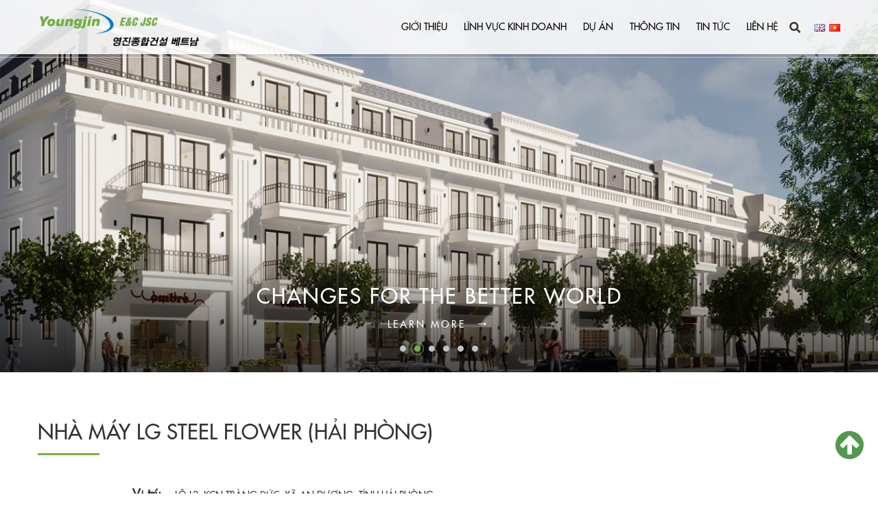

--- FILE ---
content_type: text/html; charset=UTF-8
request_url: https://youngjinvina.co.kr/vi/project-detail/nha-may-lg-steel-flower-hai-phong/
body_size: 9233
content:
<!DOCTYPE html>
<html lang="vi">
<head>
	<title>NHÀ MÁY LG STEEL FLOWER (HẢI PHÒNG)</title>
	<meta charset="UTF-8" />
	<meta name="viewport" content="width=device-width, initial-scale=1.0, maximum-scale=1.0, user-scalable=0" />
	<link rel="profile" href="//gmpg.org/xfn/11" />
		<link rel="icon" href="https://youngjinvina.co.kr/wp-content/uploads/2021/10/LOGO-chim-YJ-JSC-e1634025590258.png" type="image/x-icon" />
		<link rel="stylesheet" type="text/css" href="https://youngjinvina.co.kr/wp-content/themes/creativeframework/css/style_footer.css">
	<link rel="stylesheet" type="text/css" media="all" href="https://youngjinvina.co.kr/wp-content/themes/doanhnghiep/style.css" />
	<script type="text/javascript" src="https://youngjinvina.co.kr/wp-includes/js/jquery/jquery.min.js?ver=3.5.1" id="jquery-core-js"></script>
	<meta name='robots' content='index, follow, max-image-preview:large, max-snippet:-1, max-video-preview:-1' />
<link rel="alternate" href="https://youngjinvina.co.kr/project-detail/lg-steel-flower-factory-hai-phong/" hreflang="en" />
<link rel="alternate" href="https://youngjinvina.co.kr/vi/project-detail/nha-may-lg-steel-flower-hai-phong/" hreflang="vi" />

	<!-- This site is optimized with the Yoast SEO plugin v26.5 - https://yoast.com/wordpress/plugins/seo/ -->
	<link rel="canonical" href="https://youngjinvina.co.kr/vi/project-detail/nha-may-lg-steel-flower-hai-phong/" />
	<meta property="og:locale" content="vi_VN" />
	<meta property="og:locale:alternate" content="en_GB" />
	<meta property="og:type" content="article" />
	<meta property="og:title" content="NHÀ MÁY LG STEEL FLOWER (HẢI PHÒNG)" />
	<meta property="og:url" content="https://youngjinvina.co.kr/vi/project-detail/nha-may-lg-steel-flower-hai-phong/" />
	<meta property="og:site_name" content="영진종합건설(주)" />
	<meta property="article:modified_time" content="2021-01-22T10:00:53+00:00" />
	<meta property="og:image" content="https://youngjinvina.co.kr/wp-content/uploads/2021/01/LG-02.jpg" />
	<meta property="og:image:width" content="2500" />
	<meta property="og:image:height" content="1500" />
	<meta property="og:image:type" content="image/jpeg" />
	<meta name="twitter:card" content="summary_large_image" />
	<!-- / Yoast SEO plugin. -->


<link rel="alternate" type="application/rss+xml" title="Dòng thông tin 영진종합건설(주) &raquo;" href="https://youngjinvina.co.kr/vi/feed/" />
<link rel="alternate" type="application/rss+xml" title="영진종합건설(주) &raquo; Dòng bình luận" href="https://youngjinvina.co.kr/vi/comments/feed/" />
<link rel="alternate" title="oNhúng (JSON)" type="application/json+oembed" href="https://youngjinvina.co.kr/wp-json/oembed/1.0/embed?url=https%3A%2F%2Fyoungjinvina.co.kr%2Fvi%2Fproject-detail%2Fnha-may-lg-steel-flower-hai-phong%2F&#038;lang=vi" />
<link rel="alternate" title="oNhúng (XML)" type="text/xml+oembed" href="https://youngjinvina.co.kr/wp-json/oembed/1.0/embed?url=https%3A%2F%2Fyoungjinvina.co.kr%2Fvi%2Fproject-detail%2Fnha-may-lg-steel-flower-hai-phong%2F&#038;format=xml&#038;lang=vi" />
<style id='wp-img-auto-sizes-contain-inline-css' type='text/css'>
img:is([sizes=auto i],[sizes^="auto," i]){contain-intrinsic-size:3000px 1500px}
/*# sourceURL=wp-img-auto-sizes-contain-inline-css */
</style>
<style id='wp-block-library-inline-css' type='text/css'>
:root{--wp-block-synced-color:#7a00df;--wp-block-synced-color--rgb:122,0,223;--wp-bound-block-color:var(--wp-block-synced-color);--wp-editor-canvas-background:#ddd;--wp-admin-theme-color:#007cba;--wp-admin-theme-color--rgb:0,124,186;--wp-admin-theme-color-darker-10:#006ba1;--wp-admin-theme-color-darker-10--rgb:0,107,160.5;--wp-admin-theme-color-darker-20:#005a87;--wp-admin-theme-color-darker-20--rgb:0,90,135;--wp-admin-border-width-focus:2px}@media (min-resolution:192dpi){:root{--wp-admin-border-width-focus:1.5px}}.wp-element-button{cursor:pointer}:root .has-very-light-gray-background-color{background-color:#eee}:root .has-very-dark-gray-background-color{background-color:#313131}:root .has-very-light-gray-color{color:#eee}:root .has-very-dark-gray-color{color:#313131}:root .has-vivid-green-cyan-to-vivid-cyan-blue-gradient-background{background:linear-gradient(135deg,#00d084,#0693e3)}:root .has-purple-crush-gradient-background{background:linear-gradient(135deg,#34e2e4,#4721fb 50%,#ab1dfe)}:root .has-hazy-dawn-gradient-background{background:linear-gradient(135deg,#faaca8,#dad0ec)}:root .has-subdued-olive-gradient-background{background:linear-gradient(135deg,#fafae1,#67a671)}:root .has-atomic-cream-gradient-background{background:linear-gradient(135deg,#fdd79a,#004a59)}:root .has-nightshade-gradient-background{background:linear-gradient(135deg,#330968,#31cdcf)}:root .has-midnight-gradient-background{background:linear-gradient(135deg,#020381,#2874fc)}:root{--wp--preset--font-size--normal:16px;--wp--preset--font-size--huge:42px}.has-regular-font-size{font-size:1em}.has-larger-font-size{font-size:2.625em}.has-normal-font-size{font-size:var(--wp--preset--font-size--normal)}.has-huge-font-size{font-size:var(--wp--preset--font-size--huge)}.has-text-align-center{text-align:center}.has-text-align-left{text-align:left}.has-text-align-right{text-align:right}.has-fit-text{white-space:nowrap!important}#end-resizable-editor-section{display:none}.aligncenter{clear:both}.items-justified-left{justify-content:flex-start}.items-justified-center{justify-content:center}.items-justified-right{justify-content:flex-end}.items-justified-space-between{justify-content:space-between}.screen-reader-text{border:0;clip-path:inset(50%);height:1px;margin:-1px;overflow:hidden;padding:0;position:absolute;width:1px;word-wrap:normal!important}.screen-reader-text:focus{background-color:#ddd;clip-path:none;color:#444;display:block;font-size:1em;height:auto;left:5px;line-height:normal;padding:15px 23px 14px;text-decoration:none;top:5px;width:auto;z-index:100000}html :where(.has-border-color){border-style:solid}html :where([style*=border-top-color]){border-top-style:solid}html :where([style*=border-right-color]){border-right-style:solid}html :where([style*=border-bottom-color]){border-bottom-style:solid}html :where([style*=border-left-color]){border-left-style:solid}html :where([style*=border-width]){border-style:solid}html :where([style*=border-top-width]){border-top-style:solid}html :where([style*=border-right-width]){border-right-style:solid}html :where([style*=border-bottom-width]){border-bottom-style:solid}html :where([style*=border-left-width]){border-left-style:solid}html :where(img[class*=wp-image-]){height:auto;max-width:100%}:where(figure){margin:0 0 1em}html :where(.is-position-sticky){--wp-admin--admin-bar--position-offset:var(--wp-admin--admin-bar--height,0px)}@media screen and (max-width:600px){html :where(.is-position-sticky){--wp-admin--admin-bar--position-offset:0px}}

/*# sourceURL=wp-block-library-inline-css */
</style><style id='global-styles-inline-css' type='text/css'>
:root{--wp--preset--aspect-ratio--square: 1;--wp--preset--aspect-ratio--4-3: 4/3;--wp--preset--aspect-ratio--3-4: 3/4;--wp--preset--aspect-ratio--3-2: 3/2;--wp--preset--aspect-ratio--2-3: 2/3;--wp--preset--aspect-ratio--16-9: 16/9;--wp--preset--aspect-ratio--9-16: 9/16;--wp--preset--color--black: #000000;--wp--preset--color--cyan-bluish-gray: #abb8c3;--wp--preset--color--white: #ffffff;--wp--preset--color--pale-pink: #f78da7;--wp--preset--color--vivid-red: #cf2e2e;--wp--preset--color--luminous-vivid-orange: #ff6900;--wp--preset--color--luminous-vivid-amber: #fcb900;--wp--preset--color--light-green-cyan: #7bdcb5;--wp--preset--color--vivid-green-cyan: #00d084;--wp--preset--color--pale-cyan-blue: #8ed1fc;--wp--preset--color--vivid-cyan-blue: #0693e3;--wp--preset--color--vivid-purple: #9b51e0;--wp--preset--gradient--vivid-cyan-blue-to-vivid-purple: linear-gradient(135deg,rgb(6,147,227) 0%,rgb(155,81,224) 100%);--wp--preset--gradient--light-green-cyan-to-vivid-green-cyan: linear-gradient(135deg,rgb(122,220,180) 0%,rgb(0,208,130) 100%);--wp--preset--gradient--luminous-vivid-amber-to-luminous-vivid-orange: linear-gradient(135deg,rgb(252,185,0) 0%,rgb(255,105,0) 100%);--wp--preset--gradient--luminous-vivid-orange-to-vivid-red: linear-gradient(135deg,rgb(255,105,0) 0%,rgb(207,46,46) 100%);--wp--preset--gradient--very-light-gray-to-cyan-bluish-gray: linear-gradient(135deg,rgb(238,238,238) 0%,rgb(169,184,195) 100%);--wp--preset--gradient--cool-to-warm-spectrum: linear-gradient(135deg,rgb(74,234,220) 0%,rgb(151,120,209) 20%,rgb(207,42,186) 40%,rgb(238,44,130) 60%,rgb(251,105,98) 80%,rgb(254,248,76) 100%);--wp--preset--gradient--blush-light-purple: linear-gradient(135deg,rgb(255,206,236) 0%,rgb(152,150,240) 100%);--wp--preset--gradient--blush-bordeaux: linear-gradient(135deg,rgb(254,205,165) 0%,rgb(254,45,45) 50%,rgb(107,0,62) 100%);--wp--preset--gradient--luminous-dusk: linear-gradient(135deg,rgb(255,203,112) 0%,rgb(199,81,192) 50%,rgb(65,88,208) 100%);--wp--preset--gradient--pale-ocean: linear-gradient(135deg,rgb(255,245,203) 0%,rgb(182,227,212) 50%,rgb(51,167,181) 100%);--wp--preset--gradient--electric-grass: linear-gradient(135deg,rgb(202,248,128) 0%,rgb(113,206,126) 100%);--wp--preset--gradient--midnight: linear-gradient(135deg,rgb(2,3,129) 0%,rgb(40,116,252) 100%);--wp--preset--font-size--small: 13px;--wp--preset--font-size--medium: 20px;--wp--preset--font-size--large: 36px;--wp--preset--font-size--x-large: 42px;--wp--preset--spacing--20: 0.44rem;--wp--preset--spacing--30: 0.67rem;--wp--preset--spacing--40: 1rem;--wp--preset--spacing--50: 1.5rem;--wp--preset--spacing--60: 2.25rem;--wp--preset--spacing--70: 3.38rem;--wp--preset--spacing--80: 5.06rem;--wp--preset--shadow--natural: 6px 6px 9px rgba(0, 0, 0, 0.2);--wp--preset--shadow--deep: 12px 12px 50px rgba(0, 0, 0, 0.4);--wp--preset--shadow--sharp: 6px 6px 0px rgba(0, 0, 0, 0.2);--wp--preset--shadow--outlined: 6px 6px 0px -3px rgb(255, 255, 255), 6px 6px rgb(0, 0, 0);--wp--preset--shadow--crisp: 6px 6px 0px rgb(0, 0, 0);}:where(.is-layout-flex){gap: 0.5em;}:where(.is-layout-grid){gap: 0.5em;}body .is-layout-flex{display: flex;}.is-layout-flex{flex-wrap: wrap;align-items: center;}.is-layout-flex > :is(*, div){margin: 0;}body .is-layout-grid{display: grid;}.is-layout-grid > :is(*, div){margin: 0;}:where(.wp-block-columns.is-layout-flex){gap: 2em;}:where(.wp-block-columns.is-layout-grid){gap: 2em;}:where(.wp-block-post-template.is-layout-flex){gap: 1.25em;}:where(.wp-block-post-template.is-layout-grid){gap: 1.25em;}.has-black-color{color: var(--wp--preset--color--black) !important;}.has-cyan-bluish-gray-color{color: var(--wp--preset--color--cyan-bluish-gray) !important;}.has-white-color{color: var(--wp--preset--color--white) !important;}.has-pale-pink-color{color: var(--wp--preset--color--pale-pink) !important;}.has-vivid-red-color{color: var(--wp--preset--color--vivid-red) !important;}.has-luminous-vivid-orange-color{color: var(--wp--preset--color--luminous-vivid-orange) !important;}.has-luminous-vivid-amber-color{color: var(--wp--preset--color--luminous-vivid-amber) !important;}.has-light-green-cyan-color{color: var(--wp--preset--color--light-green-cyan) !important;}.has-vivid-green-cyan-color{color: var(--wp--preset--color--vivid-green-cyan) !important;}.has-pale-cyan-blue-color{color: var(--wp--preset--color--pale-cyan-blue) !important;}.has-vivid-cyan-blue-color{color: var(--wp--preset--color--vivid-cyan-blue) !important;}.has-vivid-purple-color{color: var(--wp--preset--color--vivid-purple) !important;}.has-black-background-color{background-color: var(--wp--preset--color--black) !important;}.has-cyan-bluish-gray-background-color{background-color: var(--wp--preset--color--cyan-bluish-gray) !important;}.has-white-background-color{background-color: var(--wp--preset--color--white) !important;}.has-pale-pink-background-color{background-color: var(--wp--preset--color--pale-pink) !important;}.has-vivid-red-background-color{background-color: var(--wp--preset--color--vivid-red) !important;}.has-luminous-vivid-orange-background-color{background-color: var(--wp--preset--color--luminous-vivid-orange) !important;}.has-luminous-vivid-amber-background-color{background-color: var(--wp--preset--color--luminous-vivid-amber) !important;}.has-light-green-cyan-background-color{background-color: var(--wp--preset--color--light-green-cyan) !important;}.has-vivid-green-cyan-background-color{background-color: var(--wp--preset--color--vivid-green-cyan) !important;}.has-pale-cyan-blue-background-color{background-color: var(--wp--preset--color--pale-cyan-blue) !important;}.has-vivid-cyan-blue-background-color{background-color: var(--wp--preset--color--vivid-cyan-blue) !important;}.has-vivid-purple-background-color{background-color: var(--wp--preset--color--vivid-purple) !important;}.has-black-border-color{border-color: var(--wp--preset--color--black) !important;}.has-cyan-bluish-gray-border-color{border-color: var(--wp--preset--color--cyan-bluish-gray) !important;}.has-white-border-color{border-color: var(--wp--preset--color--white) !important;}.has-pale-pink-border-color{border-color: var(--wp--preset--color--pale-pink) !important;}.has-vivid-red-border-color{border-color: var(--wp--preset--color--vivid-red) !important;}.has-luminous-vivid-orange-border-color{border-color: var(--wp--preset--color--luminous-vivid-orange) !important;}.has-luminous-vivid-amber-border-color{border-color: var(--wp--preset--color--luminous-vivid-amber) !important;}.has-light-green-cyan-border-color{border-color: var(--wp--preset--color--light-green-cyan) !important;}.has-vivid-green-cyan-border-color{border-color: var(--wp--preset--color--vivid-green-cyan) !important;}.has-pale-cyan-blue-border-color{border-color: var(--wp--preset--color--pale-cyan-blue) !important;}.has-vivid-cyan-blue-border-color{border-color: var(--wp--preset--color--vivid-cyan-blue) !important;}.has-vivid-purple-border-color{border-color: var(--wp--preset--color--vivid-purple) !important;}.has-vivid-cyan-blue-to-vivid-purple-gradient-background{background: var(--wp--preset--gradient--vivid-cyan-blue-to-vivid-purple) !important;}.has-light-green-cyan-to-vivid-green-cyan-gradient-background{background: var(--wp--preset--gradient--light-green-cyan-to-vivid-green-cyan) !important;}.has-luminous-vivid-amber-to-luminous-vivid-orange-gradient-background{background: var(--wp--preset--gradient--luminous-vivid-amber-to-luminous-vivid-orange) !important;}.has-luminous-vivid-orange-to-vivid-red-gradient-background{background: var(--wp--preset--gradient--luminous-vivid-orange-to-vivid-red) !important;}.has-very-light-gray-to-cyan-bluish-gray-gradient-background{background: var(--wp--preset--gradient--very-light-gray-to-cyan-bluish-gray) !important;}.has-cool-to-warm-spectrum-gradient-background{background: var(--wp--preset--gradient--cool-to-warm-spectrum) !important;}.has-blush-light-purple-gradient-background{background: var(--wp--preset--gradient--blush-light-purple) !important;}.has-blush-bordeaux-gradient-background{background: var(--wp--preset--gradient--blush-bordeaux) !important;}.has-luminous-dusk-gradient-background{background: var(--wp--preset--gradient--luminous-dusk) !important;}.has-pale-ocean-gradient-background{background: var(--wp--preset--gradient--pale-ocean) !important;}.has-electric-grass-gradient-background{background: var(--wp--preset--gradient--electric-grass) !important;}.has-midnight-gradient-background{background: var(--wp--preset--gradient--midnight) !important;}.has-small-font-size{font-size: var(--wp--preset--font-size--small) !important;}.has-medium-font-size{font-size: var(--wp--preset--font-size--medium) !important;}.has-large-font-size{font-size: var(--wp--preset--font-size--large) !important;}.has-x-large-font-size{font-size: var(--wp--preset--font-size--x-large) !important;}
/*# sourceURL=global-styles-inline-css */
</style>

<style id='classic-theme-styles-inline-css' type='text/css'>
/*! This file is auto-generated */
.wp-block-button__link{color:#fff;background-color:#32373c;border-radius:9999px;box-shadow:none;text-decoration:none;padding:calc(.667em + 2px) calc(1.333em + 2px);font-size:1.125em}.wp-block-file__button{background:#32373c;color:#fff;text-decoration:none}
/*# sourceURL=/wp-includes/css/classic-themes.min.css */
</style>
<link rel='stylesheet' id='contact-form-7-css' href='https://youngjinvina.co.kr/wp-content/plugins/contact-form-7/includes/css/styles.css?ver=6.1.4' type='text/css' media='all' />
<link rel="https://api.w.org/" href="https://youngjinvina.co.kr/wp-json/" /><link rel="EditURI" type="application/rsd+xml" title="RSD" href="https://youngjinvina.co.kr/xmlrpc.php?rsd" />
<meta name="generator" content="WordPress 6.9" />
<link rel='shortlink' href='https://youngjinvina.co.kr/?p=691' />

<style type='text/css'>
.logo_h__txt, .logo_link { font: normal 40px/48px Arial, Helvetica, sans-serif;  color:#049CDB; }
</style>
<link rel='stylesheet' id='siteorigin-panels-front-css' href='https://youngjinvina.co.kr/wp-content/plugins/siteorigin-panels/css/front-flex.min.css?ver=2.33.4' type='text/css' media='all' />
</head>
<body class="wp-singular project-template-default single single-project postid-691 wp-theme-creativeframework wp-child-theme-doanhnghiep">
	<div class="bg_menu_mobile"></div>
	<div id="menu_mobile_full" class="menu_hidden">
		<div class="close_menu"><span><i class="fa fa-times"></i></span></div>
		<nav class="nav nav__primary clearfix">
<ul id="mobile_menu" class="sf-menu"><li id="menu-item-60" class="menu-item menu-item-type-post_type menu-item-object-page menu-item-has-children menu-item-60"><a href="https://youngjinvina.co.kr/vi/gioi-thieu/">Giới thiệu</a>
<ul class="sub-menu">
	<li id="menu-item-600" class="menu-item menu-item-type-custom menu-item-object-custom menu-item-600"><a href="http://youngjinvina.co.kr/vi/gioi-thieu/#ceo">Thông điệp của CEO</a></li>
	<li id="menu-item-604" class="menu-item menu-item-type-custom menu-item-object-custom menu-item-604"><a href="http://youngjinvina.co.kr/vi/gioi-thieu/#organization">Sơ đồ tổ chức</a></li>
	<li id="menu-item-605" class="menu-item menu-item-type-custom menu-item-object-custom menu-item-605"><a href="http://youngjinvina.co.kr/vi/gioi-thieu/#history">Lịch sử</a></li>
</ul>
</li>
<li id="menu-item-61" class="menu-item menu-item-type-post_type menu-item-object-page menu-item-has-children menu-item-61"><a href="https://youngjinvina.co.kr/vi/linh-vuc-kinh-doanh/">Lĩnh vực kinh doanh</a>
<ul class="sub-menu">
	<li id="menu-item-594" class="menu-item menu-item-type-custom menu-item-object-custom menu-item-594"><a href="http://youngjinvina.co.kr/vi/business-detail/kien-truc/">Kiến trúc</a></li>
	<li id="menu-item-592" class="menu-item menu-item-type-custom menu-item-object-custom menu-item-592"><a href="http://youngjinvina.co.kr/vi/business-detail/cong-trinh-dan-dung/">Công trình dân dụng</a></li>
	<li id="menu-item-591" class="menu-item menu-item-type-custom menu-item-object-custom menu-item-591"><a href="http://youngjinvina.co.kr/vi/business-detail/canh-quan/">Cảnh quan</a></li>
	<li id="menu-item-588" class="menu-item menu-item-type-custom menu-item-object-custom menu-item-588"><a href="http://youngjinvina.co.kr/vi/business-detail/bao-tri">Bảo trì</a></li>
	<li id="menu-item-590" class="menu-item menu-item-type-custom menu-item-object-custom menu-item-590"><a href="http://youngjinvina.co.kr/vi/business-detail/me-2/">M&#038;E</a></li>
	<li id="menu-item-589" class="menu-item menu-item-type-custom menu-item-object-custom menu-item-589"><a href="http://youngjinvina.co.kr/vi/business-detail/edcf-2/">EDCF</a></li>
</ul>
</li>
<li id="menu-item-62" class="menu-item menu-item-type-post_type menu-item-object-page menu-item-has-children menu-item-62"><a href="https://youngjinvina.co.kr/vi/du-an/">Dự án</a>
<ul class="sub-menu">
	<li id="menu-item-609" class="menu-item menu-item-type-custom menu-item-object-custom menu-item-609"><a href="http://youngjinvina.co.kr/vi/viet-nam">Việt Nam</a></li>
	<li id="menu-item-610" class="menu-item menu-item-type-custom menu-item-object-custom menu-item-610"><a href="http://youngjinvina.co.kr/vi/cosmo-phat-trien/">Cosmo phát triển</a></li>
	<li id="menu-item-611" class="menu-item menu-item-type-custom menu-item-object-custom menu-item-611"><a href="http://youngjinvina.co.kr/vi/chau-au/">Châu Âu</a></li>
</ul>
</li>
<li id="menu-item-63" class="menu-item menu-item-type-post_type menu-item-object-page menu-item-has-children menu-item-63"><a href="https://youngjinvina.co.kr/vi/thong-tin/">Thông tin</a>
<ul class="sub-menu">
	<li id="menu-item-585" class="menu-item menu-item-type-post_type menu-item-object-page menu-item-585"><a href="https://youngjinvina.co.kr/video/">Video</a></li>
	<li id="menu-item-586" class="menu-item menu-item-type-post_type menu-item-object-page menu-item-586"><a href="https://youngjinvina.co.kr/catalogue/">Catalogue</a></li>
	<li id="menu-item-587" class="menu-item menu-item-type-post_type menu-item-object-page menu-item-587"><a href="https://youngjinvina.co.kr/vi/chung-chi/">Chứng chỉ</a></li>
	<li id="menu-item-531" class="menu-item menu-item-type-custom menu-item-object-custom menu-item-531"><a href="http://youngjinvina.co.kr/vi/office-detail/youngjin-viet-nam/">Văn phòng</a></li>
</ul>
</li>
<li id="menu-item-65" class="menu-item menu-item-type-taxonomy menu-item-object-category menu-item-65"><a href="https://youngjinvina.co.kr/vi/tin-tuc/">Tin tức</a></li>
<li id="menu-item-64" class="menu-item menu-item-type-post_type menu-item-object-page menu-item-has-children menu-item-64"><a href="https://youngjinvina.co.kr/vi/lien-he/">Liên hệ</a>
<ul class="sub-menu">
	<li id="menu-item-818" class="menu-item menu-item-type-post_type menu-item-object-page menu-item-818"><a href="https://youngjinvina.co.kr/vi/dang-ky/">Đăng ký</a></li>
	<li id="menu-item-945" class="menu-item menu-item-type-post_type menu-item-object-page menu-item-945"><a href="https://youngjinvina.co.kr/vi/tuyen-dung-nhan-vien/">Tuyển dụng nhân viên</a></li>
	<li id="menu-item-820" class="menu-item menu-item-type-post_type menu-item-object-page menu-item-820"><a href="https://youngjinvina.co.kr/vi/qa-2/">Q&#038;A</a></li>
</ul>
</li>
</ul></nav>	</div>
	<header class="motopress-wrapper header">
					<div class="top_header">
				<div class="container">
					<div class="l_header">
						<div class="logo">
							<a href="https://youngjinvina.co.kr/vi/trang-chu/" class="logo_h logo_h__img"><img class="lazyload" src="[data-uri]" data-src="https://youngjinvina.co.kr/wp-content/uploads/2021/10/logo-noi-YJ-JSC-e1634025545964.png" alt="영진종합건설(주)" title=""></a>	
				</div>					</div>
					<div class="r_header">
						<nav class="nav nav__primary clearfix">
<ul id="topnav" class="sf-menu"><li class="menu-item menu-item-type-post_type menu-item-object-page menu-item-has-children menu-item-60"><a href="https://youngjinvina.co.kr/vi/gioi-thieu/">Giới thiệu</a>
<ul class="sub-menu">
	<li class="menu-item menu-item-type-custom menu-item-object-custom menu-item-600"><a href="http://youngjinvina.co.kr/vi/gioi-thieu/#ceo">Thông điệp của CEO</a></li>
	<li class="menu-item menu-item-type-custom menu-item-object-custom menu-item-604"><a href="http://youngjinvina.co.kr/vi/gioi-thieu/#organization">Sơ đồ tổ chức</a></li>
	<li class="menu-item menu-item-type-custom menu-item-object-custom menu-item-605"><a href="http://youngjinvina.co.kr/vi/gioi-thieu/#history">Lịch sử</a></li>
</ul>
</li>
<li class="menu-item menu-item-type-post_type menu-item-object-page menu-item-has-children menu-item-61"><a href="https://youngjinvina.co.kr/vi/linh-vuc-kinh-doanh/">Lĩnh vực kinh doanh</a>
<ul class="sub-menu">
	<li class="menu-item menu-item-type-custom menu-item-object-custom menu-item-594"><a href="http://youngjinvina.co.kr/vi/business-detail/kien-truc/">Kiến trúc</a></li>
	<li class="menu-item menu-item-type-custom menu-item-object-custom menu-item-592"><a href="http://youngjinvina.co.kr/vi/business-detail/cong-trinh-dan-dung/">Công trình dân dụng</a></li>
	<li class="menu-item menu-item-type-custom menu-item-object-custom menu-item-591"><a href="http://youngjinvina.co.kr/vi/business-detail/canh-quan/">Cảnh quan</a></li>
	<li class="menu-item menu-item-type-custom menu-item-object-custom menu-item-588"><a href="http://youngjinvina.co.kr/vi/business-detail/bao-tri">Bảo trì</a></li>
	<li class="menu-item menu-item-type-custom menu-item-object-custom menu-item-590"><a href="http://youngjinvina.co.kr/vi/business-detail/me-2/">M&#038;E</a></li>
	<li class="menu-item menu-item-type-custom menu-item-object-custom menu-item-589"><a href="http://youngjinvina.co.kr/vi/business-detail/edcf-2/">EDCF</a></li>
</ul>
</li>
<li class="menu-item menu-item-type-post_type menu-item-object-page menu-item-has-children menu-item-62"><a href="https://youngjinvina.co.kr/vi/du-an/">Dự án</a>
<ul class="sub-menu">
	<li class="menu-item menu-item-type-custom menu-item-object-custom menu-item-609"><a href="http://youngjinvina.co.kr/vi/viet-nam">Việt Nam</a></li>
	<li class="menu-item menu-item-type-custom menu-item-object-custom menu-item-610"><a href="http://youngjinvina.co.kr/vi/cosmo-phat-trien/">Cosmo phát triển</a></li>
	<li class="menu-item menu-item-type-custom menu-item-object-custom menu-item-611"><a href="http://youngjinvina.co.kr/vi/chau-au/">Châu Âu</a></li>
</ul>
</li>
<li class="menu-item menu-item-type-post_type menu-item-object-page menu-item-has-children menu-item-63"><a href="https://youngjinvina.co.kr/vi/thong-tin/">Thông tin</a>
<ul class="sub-menu">
	<li class="menu-item menu-item-type-post_type menu-item-object-page menu-item-585"><a href="https://youngjinvina.co.kr/video/">Video</a></li>
	<li class="menu-item menu-item-type-post_type menu-item-object-page menu-item-586"><a href="https://youngjinvina.co.kr/catalogue/">Catalogue</a></li>
	<li class="menu-item menu-item-type-post_type menu-item-object-page menu-item-587"><a href="https://youngjinvina.co.kr/vi/chung-chi/">Chứng chỉ</a></li>
	<li class="menu-item menu-item-type-custom menu-item-object-custom menu-item-531"><a href="http://youngjinvina.co.kr/vi/office-detail/youngjin-viet-nam/">Văn phòng</a></li>
</ul>
</li>
<li class="menu-item menu-item-type-taxonomy menu-item-object-category menu-item-65"><a href="https://youngjinvina.co.kr/vi/tin-tuc/">Tin tức</a></li>
<li class="menu-item menu-item-type-post_type menu-item-object-page menu-item-has-children menu-item-64"><a href="https://youngjinvina.co.kr/vi/lien-he/">Liên hệ</a>
<ul class="sub-menu">
	<li class="menu-item menu-item-type-post_type menu-item-object-page menu-item-818"><a href="https://youngjinvina.co.kr/vi/dang-ky/">Đăng ký</a></li>
	<li class="menu-item menu-item-type-post_type menu-item-object-page menu-item-945"><a href="https://youngjinvina.co.kr/vi/tuyen-dung-nhan-vien/">Tuyển dụng nhân viên</a></li>
	<li class="menu-item menu-item-type-post_type menu-item-object-page menu-item-820"><a href="https://youngjinvina.co.kr/vi/qa-2/">Q&#038;A</a></li>
</ul>
</li>
</ul></nav>						<div class="search_header">
	<div class="click_search"><i class="fas fa-search"></i></div>
	<div class="search-form search-form__h">
		<form id="search-header" class="navbar-form" method="get" action="https://youngjinvina.co.kr/vi/" accept-charset="utf-8">
			<input type="hidden" name="post_type" value="post">
			<input type="text" name="s" placeholder="Từ khóa tìm kiếm" class="input_search">
			<button><i class="fas fa-search"></i></button>
		</form>
	</div>
</div>						<div class="languages_item current_languages">
							<a href="https://youngjinvina.co.kr/project-detail/lg-steel-flower-factory-hai-phong/"><img src="https://youngjinvina.co.kr/wp-content/plugins/polylang/flags/gb.png" title="English" alt="English"></a><a href="https://youngjinvina.co.kr/vi/project-detail/nha-may-lg-steel-flower-hai-phong/"><img src="https://youngjinvina.co.kr/wp-content/plugins/polylang/flags/vn.png" title="Tiếng Việt" alt="Tiếng Việt"></a>						</div>
					</div>
				</div>
			</div>
			</header>
	<div id="page_wapper" class="page_wapper_noactive main-holder"><div class="motopress-wrapper content-holder clearfix">
    <div class="banner_fullwidth">
      <div id="creativeslider_431"><div class="banner_slider_item_1"><div class="content_item"><div class="image_banner"><div class="ajax_image"><img class="lazyload" src="http://youngjinvina.co.kr/wp-content/uploads/2020/12/banner_slide1-1366x580.jpg" alt="Banner trang chủ" /></div></div><div class="capiton-banner"><div class="capition_content"><div class="title">CHANGES FOR THE BETTER WORLD</div>
<div class="readmore"><a href="#">Learn more <i class="fal fa-long-arrow-right"></i></a></div></div></div></div></div><div class="banner_slider_item_2"><div class="content_item"><div class="image_banner"><div class="ajax_image"><img class="lazyload" src="http://youngjinvina.co.kr/wp-content/uploads/2020/12/637430204994313411-1366x580.jpg" alt="Banner trang chủ" /></div></div><div class="capiton-banner"><div class="capition_content"><div class="title">CHANGES FOR THE BETTER WORLD</div>
<div class="readmore"><a href="#">Learn more <i class="fal fa-long-arrow-right"></i></a></div></div></div></div></div><div class="banner_slider_item_3"><div class="content_item"><div class="image_banner"><div class="ajax_image"><img class="lazyload" src="https://youngjinvina.co.kr/wp-content/uploads/2020/12/20210104_102600_수정1-1366x580.png" alt="Banner trang chủ" /></div></div><div class="capiton-banner"><div class="capition_content"><div class="title">CHANGES FOR THE BETTER WORLD</div>
<div class="readmore"><a href="#">Learn more <i class="fal fa-long-arrow-right"></i></a></div></div></div></div></div><div class="banner_slider_item_4"><div class="content_item"><div class="image_banner"><div class="ajax_image"><img class="lazyload" src="http://youngjinvina.co.kr/wp-content/uploads/2020/12/banner-3-1366x580.jpg" alt="Banner trang chủ" /></div></div><div class="capiton-banner"><div class="capition_content"><div class="title">CHANGES FOR THE BETTER WORLD</div>
<div class="readmore"><a href="#">Learn more <i class="fal fa-long-arrow-right"></i></a></div></div></div></div></div><div class="banner_slider_item_5"><div class="content_item"><div class="image_banner"><div class="ajax_image"><img class="lazyload" src="https://youngjinvina.co.kr/wp-content/uploads/2020/12/VKIST-1366x580.png" alt="Banner trang chủ" /></div></div><div class="capiton-banner"><div class="capition_content"><div class="title">CHANGES FOR THE BETTER WORLD</div>
<div class="readmore"><a href="#">Learn more <i class="fal fa-long-arrow-right"></i></a></div></div></div></div></div><div class="banner_slider_item_6"><div class="content_item"><div class="image_banner"><div class="ajax_image"><img class="lazyload" src="https://youngjinvina.co.kr/wp-content/uploads/2020/12/KET_수정-1366x580.png" alt="Banner trang chủ" /></div></div><div class="capiton-banner"><div class="capition_content"><div class="title">CHANGES FOR THE BETTER WORLD</div>
<div class="readmore"><a href="#">Learn more <i class="fal fa-long-arrow-right"></i></a></div></div></div></div></div></div>            </div>
    <div class="content_page">
        <div class="container">
          <section class="title-section">
	<h1 class="title-header">
		<span>
					NHÀ MÁY LG STEEL FLOWER (HẢI PHÒNG)		</span>
	</h1>
</section><!-- .title-section -->
          <div class="project_meta">
            <div class="location"><label>Vị trí:</label><span>LÔ L3, KCN TRÀNG ĐỨC, XÃ AN DƯƠNG, TỈNH HẢI PHÒNG</span></div>                        <div class="floor_area"><label>Diện tích sàn:</label><span>8500m2</span></div>                        <div class="period"><label>Thời gian:</label><span>15.12.25-16.05.30</span></div>                        <div class="casale"><label>Tỉ lệ:</label><span>1 TẦNG</span></div>          </div>
          <div class="slide_project">
              <ul class="slide_top">
                  <li class="thumbnail" data-src="https://youngjinvina.co.kr/wp-content/uploads/2021/01/LG-02.jpg" data-width="2500" data-height="1500"><img class="lazyload" src="https://youngjinvina.co.kr/wp-content/uploads/2021/01/LG-02.jpg" alt="NHÀ MÁY LG STEEL FLOWER (HẢI PHÒNG)0"></li>                                      <li class="thumbnail" data-src="https://youngjinvina.co.kr/wp-content/uploads/2021/01/LG-01.jpg" data-width="2500" data-height="1500"><img class="lazyload" alt="NHÀ MÁY LG STEEL FLOWER (HẢI PHÒNG)" src="https://youngjinvina.co.kr/wp-content/uploads/2021/01/LG-01.jpg" alt="NHÀ MÁY LG STEEL FLOWER (HẢI PHÒNG)1"></li>
                                            <li class="thumbnail" data-src="https://youngjinvina.co.kr/wp-content/uploads/2020/12/38.png" data-width="1269" data-height="850"><img class="lazyload" alt="NHÀ MÁY LG STEEL FLOWER (HẢI PHÒNG)" src="https://youngjinvina.co.kr/wp-content/uploads/2020/12/38.png" alt="NHÀ MÁY LG STEEL FLOWER (HẢI PHÒNG)2"></li>
                                            <li class="thumbnail" data-src="https://youngjinvina.co.kr/wp-content/uploads/2020/12/636364978116530000.jpg" data-width="800" data-height="600"><img class="lazyload" alt="NHÀ MÁY LG STEEL FLOWER (HẢI PHÒNG)" src="https://youngjinvina.co.kr/wp-content/uploads/2020/12/636364978116530000.jpg" alt="NHÀ MÁY LG STEEL FLOWER (HẢI PHÒNG)3"></li>
                                    </ul>
            </div>
        </div>
    </div>
</div>
<div class="pswp" tabindex="-1" role="dialog" aria-hidden="true">
  <div class="pswp__bg"></div>
  <div class="pswp__scroll-wrap">
    <div class="pswp__container">
      <div class="pswp__item"></div>
      <div class="pswp__item"></div>
      <div class="pswp__item"></div>
    </div>
    <div class="pswp__ui pswp__ui--hidden">
      <div class="pswp__top-bar">
        <div class="pswp__counter"></div>
        <button class="pswp__button pswp__button--close" title="Close (Esc)"></button>
        <button class="pswp__button pswp__button--share" title="Share"></button>
        <button class="pswp__button pswp__button--fs" title="Toggle fullscreen"></button>
        <button class="pswp__button pswp__button--zoom" title="Zoom in/out"></button>
        <div class="pswp__preloader">
          <div class="pswp__preloader__icn">
            <div class="pswp__preloader__cut">
              <div class="pswp__preloader__donut"></div>
            </div>
          </div>
        </div>
      </div>
      <div class="pswp__share-modal pswp__share-modal--hidden pswp__single-tap">
        <div class="pswp__share-tooltip"></div>
      </div>
      <button class="pswp__button pswp__button--arrow--left" title="Previous (arrow left)">
      </button>
      <button class="pswp__button pswp__button--arrow--right" title="Next (arrow right)">
      </button>
      <div class="pswp__caption">
        <div class="pswp__caption__center"></div>
      </div>
    </div>
  </div>
</div>
	<footer class="nav-footer section">
		<div class="footer_page">
			                <div id="siteorigin-panels-builder-3" class="visible-all-devices widget"><div id="pl-w61654644059dd"  class="panel-layout" ><div id="pg-w61654644059dd-0"  class="panel-grid panel-no-style" ><div id="pgc-w61654644059dd-0-0"  class="panel-grid-cell" ><div id="panel-w61654644059dd-0-0-0" class="so-panel widget widget_siteorigin-panels-builder panel-first-child panel-last-child" data-index="0" ><div class="container panel-widget-style panel-widget-style-for-w61654644059dd-0-0-0" ><div id="pl-w6165464405a44"  class="panel-layout" ><div id="pg-w6165464405a44-0"  class="panel-grid panel-no-style" ><div id="pgc-w6165464405a44-0-0"  class="panel-grid-cell" ><div id="panel-w6165464405a44-0-0-0" class="so-panel widget widget_black-studio-tinymce widget_black_studio_tinymce panel-first-child panel-last-child" data-index="0" ><div class="textwidget"><p><img class="alignnone size-full wp-image-10" src="https://youngjinvina.co.kr/wp-content/uploads/2021/10/LOGO-chim-YJ-JSC-e1634025590258.png" alt="" width="239" height="52" /></p>
<ul>
<li><i class="fa fa-home"></i>ĐỊA CHỈ : Tầng 3, Tháp B, Tòa nhà Keangnam Landmark, Phường Mễ Trì, Quận Nam Từ Liêm, Thành phố Hà Nội, Việt Nam</li>
<li><i class="fas fa-phone-alt"></i>T.0243 858 0435 - F.0243 858 0436</li>
<li><i class="fa fa-envelope"></i>EMAIL: syt@youngjinvina.co.kr</li>
</ul>
</div></div></div><div id="pgc-w6165464405a44-0-1"  class="panel-grid-cell" ><div id="panel-w6165464405a44-0-1-0" class="widget_text so-panel widget widget_custom_html panel-first-child panel-last-child" data-index="1" ><div class="textwidget custom-html-widget"><ul class="row">
	<li class="col-xs-4"><a href="https://www.google.com/maps/place/Young+Jin+Construction+Poland/@51.1222192,17.0148968,12.5z/data=!4m8!1m2!2m1!1sYoungjin+Poland!3m4!1s0x470fc273e74048ab:0x7a553c910bfa3621!8m2!3d51.1048012!4d17.0309271" target="_blank"><img src="http://youngjinvina.co.kr/wp-content/uploads/2020/12/doitac1.jpg"><span>Youngjin Poland</span></a></li>
	<li class="col-xs-4"><a href="https://www.google.com/maps/place/Khu+c%C3%B4ng+nghi%E1%BB%87p+C%E1%BA%A9m+Kh%C3%AA,+huy%E1%BB%87n+C%E1%BA%A9m+Kh%C3%AA/@21.4363584,105.1139793,15.75z/data=!4m5!3m4!1s0x31349c05e3409b2f:0x2bced67055e2c5b3!8m2!3d21.436359!4d105.1197721" target="_blank"><img src="http://youngjinvina.co.kr/wp-content/uploads/2020/12/doitac2.jpg"><span>Cosmo Development</span></a></li>
	<li class="col-xs-4"><a href="http://eyoungjin.co.kr"><img src="http://youngjinvina.co.kr/wp-content/uploads/2020/12/doitac3.jpg"><span>Youngjin Korea</span></a></li>
</ul></div></div></div></div></div></div></div></div></div></div></div>            		</div> 
		<div class="text_author">
			<div class="container">
				<div id="footer-text" class="footer-text">Bản quyền @2020. Eyoungjin E&amp;C</div>
				<div class="author"><a href="https://thietkewebsite.pro.vn/">Thiết kế bởi Creative Vietnam</a></div>
			</div>
		</div>
	</footer>
			<script type="text/javascript" src="https://youngjinvina.co.kr/wp-content/themes/creativeframework/js/custom.js"></script>
		<script type="text/javascript" src="https://youngjinvina.co.kr/wp-content/themes/creativeframework/js/page_defer.js"></script>
	<script type="text/javascript">
		window.onload = function() {
			function creativescript(c,b){var a=document.createElement('script');a.type='text/javascript',a.readyState?a.onreadystatechange=function(){(a.readyState=='loaded'||a.readyState=='complete')&&(a.onreadystatechange=null,b());}:a.onload=function(){b();},a.src=c,document.body.appendChild(a);}
			function creativestyle(c,b){var a=document.createElement('link');a.rel='stylesheet',a.type='text/css',a.media='all', a.readyState?a.onreadystatechange=function(){(a.readyState=='loaded'||a.readyState=='complete')&&(a.onreadystatechange=null,b());}:a.onload=function(){b();},a.href=c,document.body.appendChild(a);}
		};
	</script>
	<script src="https://kit.fontawesome.com/65bcd5345a.js" crossorigin="anonymous"></script>
	<script type="speculationrules">
{"prefetch":[{"source":"document","where":{"and":[{"href_matches":"/*"},{"not":{"href_matches":["/wp-*.php","/wp-admin/*","/wp-content/uploads/*","/wp-content/*","/wp-content/plugins/*","/wp-content/themes/doanhnghiep/*","/wp-content/themes/creativeframework/*","/*\\?(.+)"]}},{"not":{"selector_matches":"a[rel~=\"nofollow\"]"}},{"not":{"selector_matches":".no-prefetch, .no-prefetch a"}}]},"eagerness":"conservative"}]}
</script>
<style media="all" id="siteorigin-panels-layouts-footer">/* Layout w6165464405a44 */ #pgc-w6165464405a44-0-0 , #pgc-w6165464405a44-0-1 { width:50%;width:calc(50% - ( 0.5 * 30px ) ) } #pl-w6165464405a44 .so-panel , #pl-w6165464405a44 .so-panel:last-of-type { margin-bottom:0px } #pg-w6165464405a44-0.panel-has-style > .panel-row-style, #pg-w6165464405a44-0.panel-no-style { -webkit-align-items:flex-start;align-items:flex-start } @media (max-width:767px){ #pg-w6165464405a44-0.panel-no-style, #pg-w6165464405a44-0.panel-has-style > .panel-row-style, #pg-w6165464405a44-0 { -webkit-flex-direction:column;-ms-flex-direction:column;flex-direction:column } #pg-w6165464405a44-0 > .panel-grid-cell , #pg-w6165464405a44-0 > .panel-row-style > .panel-grid-cell { width:100%;margin-right:0 } #pgc-w6165464405a44-0-0 , #pl-w6165464405a44 .panel-grid .panel-grid-cell-mobile-last { margin-bottom:0px } #pl-w6165464405a44 .panel-grid-cell { padding:0 } #pl-w6165464405a44 .panel-grid .panel-grid-cell-empty { display:none }  } /* Layout w61654644059dd */ #pgc-w61654644059dd-0-0 { width:100%;width:calc(100% - ( 0 * 30px ) ) } #pl-w61654644059dd .so-panel , #pl-w61654644059dd .so-panel:last-of-type { margin-bottom:0px } #pg-w61654644059dd-0.panel-has-style > .panel-row-style, #pg-w61654644059dd-0.panel-no-style { -webkit-align-items:flex-start;align-items:flex-start } @media (max-width:767px){ #pg-w61654644059dd-0.panel-no-style, #pg-w61654644059dd-0.panel-has-style > .panel-row-style, #pg-w61654644059dd-0 { -webkit-flex-direction:column;-ms-flex-direction:column;flex-direction:column } #pg-w61654644059dd-0 > .panel-grid-cell , #pg-w61654644059dd-0 > .panel-row-style > .panel-grid-cell { width:100%;margin-right:0 } #pl-w61654644059dd .panel-grid-cell { padding:0 } #pl-w61654644059dd .panel-grid .panel-grid-cell-empty { display:none } #pl-w61654644059dd .panel-grid .panel-grid-cell-mobile-last { margin-bottom:0px }  } </style><script type="text/javascript" src="https://youngjinvina.co.kr/wp-includes/js/dist/hooks.min.js?ver=dd5603f07f9220ed27f1" id="wp-hooks-js"></script>
<script type="text/javascript" src="https://youngjinvina.co.kr/wp-includes/js/dist/i18n.min.js?ver=c26c3dc7bed366793375" id="wp-i18n-js"></script>
<script type="text/javascript" id="wp-i18n-js-after">
/* <![CDATA[ */
wp.i18n.setLocaleData( { 'text direction\u0004ltr': [ 'ltr' ] } );
//# sourceURL=wp-i18n-js-after
/* ]]> */
</script>
<script type="text/javascript" src="https://youngjinvina.co.kr/wp-content/plugins/contact-form-7/includes/swv/js/index.js?ver=6.1.4" id="swv-js"></script>
<script type="text/javascript" id="contact-form-7-js-translations">
/* <![CDATA[ */
( function( domain, translations ) {
	var localeData = translations.locale_data[ domain ] || translations.locale_data.messages;
	localeData[""].domain = domain;
	wp.i18n.setLocaleData( localeData, domain );
} )( "contact-form-7", {"translation-revision-date":"2024-08-11 13:44:17+0000","generator":"GlotPress\/4.0.1","domain":"messages","locale_data":{"messages":{"":{"domain":"messages","plural-forms":"nplurals=1; plural=0;","lang":"vi_VN"},"This contact form is placed in the wrong place.":["Bi\u1ec3u m\u1eabu li\u00ean h\u1ec7 n\u00e0y \u0111\u01b0\u1ee3c \u0111\u1eb7t sai v\u1ecb tr\u00ed."],"Error:":["L\u1ed7i:"]}},"comment":{"reference":"includes\/js\/index.js"}} );
//# sourceURL=contact-form-7-js-translations
/* ]]> */
</script>
<script type="text/javascript" id="contact-form-7-js-before">
/* <![CDATA[ */
var wpcf7 = {
    "api": {
        "root": "https:\/\/youngjinvina.co.kr\/wp-json\/",
        "namespace": "contact-form-7\/v1"
    }
};
//# sourceURL=contact-form-7-js-before
/* ]]> */
</script>
<script type="text/javascript" src="https://youngjinvina.co.kr/wp-content/plugins/contact-form-7/includes/js/index.js?ver=6.1.4" id="contact-form-7-js"></script>
	</div>
	<div id="back-top" class="visible-desktop"><i class="fas fa-chevron-up"></i></div>
	</body>
</html> <script type='text/javascript' src='https://cdnjs.cloudflare.com/ajax/libs/photoswipe/4.1.3/photoswipe.min.js'></script>
<script type='text/javascript' src='https://cdnjs.cloudflare.com/ajax/libs/photoswipe/4.1.3/photoswipe-ui-default.min.js'></script>
<link rel="stylesheet" type="text/css" href="https://cdnjs.cloudflare.com/ajax/libs/photoswipe/4.1.3/photoswipe.css">
<link rel="stylesheet" type="text/css" href="https://cdnjs.cloudflare.com/ajax/libs/photoswipe/4.1.3/default-skin/default-skin.css">

--- FILE ---
content_type: text/css; charset=UTF-8
request_url: https://youngjinvina.co.kr/wp-content/themes/creativeframework/css/style_footer.css
body_size: 1980
content:
div.wpcf7{margin:0;padding:0}div.wpcf7 .screen-reader-response{position:absolute;overflow:hidden;clip:rect(1px,1px,1px,1px);height:1px;width:1px;margin:0;padding:0;border:0}div.wpcf7-response-output{margin:15px 0px;padding:.2em 1em;border:2px solid red}div.wpcf7-mail-sent-ok{border:2px solid #398f14}div.wpcf7-mail-sent-ng,div.wpcf7-aborted{border:2px solid red}div.wpcf7-spam-blocked{border:2px solid #ffa500}div.wpcf7-validation-errors,div.wpcf7-acceptance-missing{border:2px solid #EC1D25;text-align: center;}.wpcf7-form-control-wrap{position:relative}span.wpcf7-not-valid-tip{color:red;font-size:1em;font-weight:400;display:block}.use-floating-validation-tip span.wpcf7-not-valid-tip{position:absolute;top:20%;left:20%;z-index:100;border:1px solid red;background:#fff;padding:.2em .8em}span.wpcf7-list-item{display:inline-block;margin:0 0 0 1em}span.wpcf7-list-item-label::before,span.wpcf7-list-item-label::after{content:" "}.wpcf7-display-none{display:none}div.wpcf7 .ajax-loader{visibility:hidden;display:inline-block;background-image:url(../images/loading_16.gif);width:16px;height:16px;border:none;padding:0;margin:0 0 0 4px;vertical-align:middle}div.wpcf7 .ajax-loader.is-active{visibility:visible}div.wpcf7 div.ajax-error{display:none}div.wpcf7 .placeheld{color:#888}div.wpcf7 input[type="file"]{cursor:pointer}div.wpcf7 input[type="file"]:disabled{cursor:default}div.wpcf7 .wpcf7-submit:disabled{cursor:not-allowed}
.screen-reader-response{
    display: none;
}
@font-face {
    font-family: 'Conv_SFUFuturaHeavy';
    src: url('../fonts/SFUFuturaHeavy.eot');
    src: local('☺'), url('../fonts/SFUFuturaHeavy.woff') format('woff'), url('../fonts/SFUFuturaHeavy.ttf') format('truetype'), url('../fonts/SFUFuturaHeavy.svg') format('svg');
    font-weight: normal;
    font-style: normal;
}
@font-face {
    font-family: 'Conv_SFUFuturaBook';
    src: url('../fonts/SFUFuturaBook.eot');
    src: local('☺'), url('../fonts/SFUFuturaBook.woff') format('woff'), url('../fonts/SFUFuturaBook.ttf') format('truetype'), url('../fonts/SFUFuturaBook.svg') format('svg');
    font-weight: normal;
    font-style: normal;
}
@font-face {
    font-family: 'Conv_SFUFuturaBold';
    src: url('../fonts/SFUFuturaBold.eot');
    src: local('☺'), url('../fonts/SFUFuturaBold.woff') format('woff'), url('../fonts/SFUFuturaBold.ttf') format('truetype'), url('../fonts/SFUFuturaBold.svg') format('svg');
    font-weight: normal;
    font-style: normal;
}
@font-face {
  font-family: 'Font Awesome 5 Brands';
  font-style: normal;
  font-weight: normal;
  font-display: swap;
  src: url("../fonts/fa-brands-400.eot");
  src: url("../fonts/fa-brands-400.eot?#iefix") format("embedded-opentype"), url("../fonts/fa-brands-400.woff2") format("woff2"), url("../fonts/fa-brands-400.woff") format("woff"), url("../fonts/fa-brands-400.ttf") format("truetype"), url("../fonts/fa-brands-400.svg#fontawesome") format("svg"); }
@font-face {
  font-family: 'Font Awesome 5 Pro';
  font-style: normal;
  font-weight: 900;
  font-display: swap;
  src: url("../fonts/fa-solid-900.eot");
  src: url("../fonts/fa-solid-900.eot?#iefix") format("embedded-opentype"), url("../fonts/fa-solid-900.woff2") format("woff2"), url("../fonts/fa-solid-900.woff") format("woff"), url("../fonts/fa-solid-900.ttf") format("truetype"), url("../fonts/fa-solid-900.svg#fontawesome") format("svg"); }
/* cyrillic-ext */
.fa,
.fas {
  font-family: 'Font Awesome 5 Pro';
  font-weight: 900; }
.far, .fal{
	font-family: 'Font Awesome 5 Pro';
	font-weight: 400; 
}
.fab {
  font-family: 'Font Awesome 5 Brands'; }
.fa-phone-plus:before {
    content: "\f4d2";
}
.fa-plus:before {
    content: "\f067";
}
.fa-minus:before {
    content: "\f068";
}
.fa-clock:before {
    content: "\f017";
}
.fa-eye:before {
    content: "\f06e";
}
.fa-long-arrow-right:before {
    content: "\f178";
}
.fa-search:before {
    content: "\f002";
}
.fa-envelope:before {
    content: "\f0e0";
}
.fa-twitter:before {
    content: "\f099";
}
.fa-facebook-square:before {
    content: "\f082";
}
.fa-facebook-f:before {
    content: "\f39e";
}
.fa-phone:before {
    content: "\f095";
}
.fa-chevron-left:before {
    content: "\f053";
}
.fa-chevron-right:before {
    content: "\f054";
}
.fa-times:before {
    content: "\f00d";
}
.fa-chevron-double-right:before {
    content: "\f324";
}
.fa-long-arrow-right:before {
    content: "\f178";
}
.fa-chevron-double-left:before {
    content: "\f323";
}
.fa-long-arrow-left:before {
    content: "\f177";
}
.fa-bars:before {
    content: "\f0c9";
}
.fa-long-arrow-down:before {
    content: "\f175";
}
.fa-map-marker-alt:before {
    content: "\f3c5";
}
.fa-phone-volume:before {
    content: "\f2a0";
}
.fa-phone-alt:before {
    content: "\f095";
}
.fa-skype:before {
    content: "\f17e";
}
.fa-youtube:before {
    content: "\f167";
}
.fa-share-alt:before {
    content: "\f1e0";
}
.fa-globe:before {
    content: "\f0ac";
}
.fa-home:before {
    content: "\f015";
}
.fa-print:before {
    content: "\f02f";
}
.fa-pinterest:before {
    content: "\f0d2";
}
.fa-arrow-up:before {
    content: "\f062";
}
.fa-instagram:before {
    content: "\f16d";
}
.fa-tumblr:before {
    content: "\f173";
}
.fa-linkedin-in:before {
    content: "\f0e1";
}
.fa-linkedin:before {
    content: "\f08c";
}
.fa-youtube:before {
    content: "\f167";
}
.fa-pencil:before {
  content: "\f040";
}
.fa-paper-plane:before {
    content: "\f1d8";
}
/* Slider */
.slick-slider
{
    position: relative;

    display: block;

    -moz-box-sizing: border-box;
         box-sizing: border-box;

    -webkit-user-select: none;
       -moz-user-select: none;
        -ms-user-select: none;
            user-select: none;

    -webkit-touch-callout: none;
    -khtml-user-select: none;
    -ms-touch-action: pan-y;
        touch-action: pan-y;
    -webkit-tap-highlight-color: transparent;
}

.slick-list
{
    position: relative;

    display: block;
    overflow: hidden;

    margin: 0;
    padding: 0;
}
.slick-list:focus
{
    outline: none;
}
.slick-list.dragging
{
    cursor: pointer;
    cursor: hand;
}

.slick-slider .slick-track,
.slick-slider .slick-list
{
    -webkit-transform: translate3d(0, 0, 0);
       -moz-transform: translate3d(0, 0, 0);
        -ms-transform: translate3d(0, 0, 0);
         -o-transform: translate3d(0, 0, 0);
            transform: translate3d(0, 0, 0);
}

.slick-track
{
    position: relative;
    top: 0;
    left: 0;

    display: block;
}
.slick-track:before,
.slick-track:after
{
    display: table;

    content: '';
}
.slick-track:after
{
    clear: both;
}
.slick-loading .slick-track
{
    visibility: hidden;
}

.slick-slide
{
    display: none;
    float: left;

    height: 100%;
    min-height: 1px;
}
[dir='rtl'] .slick-slide
{
    float: right;
}
.slick-slide img
{
    display: block;
}
.slick-slide.slick-loading img
{
    display: none;
}
.slick-slide.dragging img
{
    pointer-events: none;
}
.slick-initialized .slick-slide
{
    display: block;
}
.slick-loading .slick-slide
{
    visibility: hidden;
}
.slick-vertical .slick-slide
{
    display: block;

    height: auto;

    border: 1px solid transparent;
}
.slick-arrow.slick-hidden {
    display: none;
}
/* Arrows */
.slick-prev,
.slick-next
{
    font-size: 0;
    line-height: 0;
    position: absolute;
    display: block !important;
    padding: 0;
    z-index: 2;
    cursor: pointer;
    color: transparent;
    border: none;
    outline: none;
    background: none;
}
.slick-prev:hover,
.slick-prev:focus,
.slick-next:hover,
.slick-next:focus
{
    color: transparent;
    outline: none;
    background: none;
}
.slick-prev:hover:before,
.slick-prev:focus:before,
.slick-next:hover:before,
.slick-next:focus:before
{
    opacity: 1;color: #f24848;
}
.slick-prev.slick-disabled:before,
.slick-next.slick-disabled:before
{
    opacity: .5;
}

.slick-prev:before,
.slick-next:before
{
  font-family: 'slick';
    font-size: 30px;
    line-height: 1;
    opacity: 1;
    color: #000;
    -webkit-font-smoothing: antialiased;
    -moz-osx-font-smoothing: grayscale;;
}

.slick-prev
{
    left: -0px;
}
[dir='rtl'] .slick-prev
{
    right: -25px;
    left: auto;
}
.slick-prev:before
{
    content: '←';
}
[dir='rtl'] .slick-prev:before
{
    content: '←';
}

.slick-next
{
    right: 10px;
}
[dir='rtl'] .slick-next
{
    right: auto;
    left: 0px;
}
.slick-next:before
{
    content: '→';
}
[dir='rtl'] .slick-next:before
{
    content: '→';
}

/* Dots */
.slick-slider
{
    margin-bottom: 30px;
}

.slick-dots
{
    position: absolute;
    bottom: -45px;

    display: block;

    width: 100%;
    padding: 0;

    list-style: none;

    text-align: center;
}
.slick-dots li
{
    position: relative;

    display: inline-block;

    width: 20px;
    height: 20px;
    margin: 0 5px;
    padding: 0;

    cursor: pointer;
}
.slick-dots li button
{
    font-size: 0;
    line-height: 0;

    display: block;

    width: 20px;
    height: 20px;
    padding: 5px;

    cursor: pointer;

    color: transparent;
    border: 0;
    outline: none;
    background: transparent;
}
.slick-dots li button:hover,
.slick-dots li button:focus
{
    outline: none;
}
.slick-dots li button:hover:before,
.slick-dots li button:focus:before
{
    opacity: 1;
}
.slick-dots li button:before
{
    font-family: 'slick';
    font-size: 6px;
    line-height: 20px;

    position: absolute;
    top: 0;
    left: 0;

    width: 20px;
    height: 20px;

    content: 'â€¢';
    text-align: center;

    opacity: .25;
    color: black;

    -webkit-font-smoothing: antialiased;
    -moz-osx-font-smoothing: grayscale;
}
.slick-dots li.slick-active button:before
{
    opacity: .75;
    color: black;
}

--- FILE ---
content_type: text/css; charset=UTF-8
request_url: https://youngjinvina.co.kr/wp-content/themes/doanhnghiep/style.css
body_size: 13753
content:
/*
    Theme Name: doanhnghiep
    Theme URI: http://creativevietnam.com.vn
    Description: Thiáº¿t káº¿ website,Seo website chuyÃªn nghiá»‡p sá»‘ 1 Viá»‡t Nam
    Author: creativevietnam.com.vn
    Author URI: http://creativevietnam.com.vn
    Template:creativeframework
    Version: 6.8.1
    Tags: CÃ´ng ty thiáº¿t káº¿ website usy tÃ­n, cháº¥t lÆ°á»£ng vá»›i 8 nÄƒm kinh nghiá»‡m thiáº¿t káº¿ website.
      Dá»‹ch vá»¥ thiáº¿t káº¿ website theo Ä‘Ãºng chuáº©n SEO Ä‘Æ°á»£c Ä‘Ã¡nh giÃ¡ cao bá»Ÿi cÃ¡c doanh nghiá»‡p trong vÃ  ngoÃ i nÆ°á»›c.ChÃºng tÃ´i Ä‘em Ä‘áº¿n cho QuÃ½ khÃ¡ch hÃ ng nhá»¯ng dá»‹ch vá»¥, sáº£n pháº©m website chuyÃªn nghiá»‡p, tá»‘t nháº¥t. Sáº£n pháº©m chÃºng tÃ´i Ä‘Æ°a ra mang Ä‘áº­m phong cÃ¡ch má»¹ thuáº­t, Ã½ tÆ°á»Ÿng, há»‡ thá»‘ng code riÃªng theo tá»«ng khÃ¡ch hÃ ng.
    License URI: http://creativevietnam.com.vn
    Text Domain: creativeframework
*/
@font-face {
	font-family: 'FB';
	src: url('./fonts/SFUFuturaBook.eot');
	src: local('☺'), url('./fonts/SFUFuturaBook.woff') format('woff'), url('./fonts/SFUFuturaBook.ttf') format('truetype'), url('./fonts/SFUFuturaBook.svg') format('svg');
	font-weight: normal;
	font-style: normal;
}
@font-face {
	font-family: 'FSL';
	src: url('./fonts/Futura Std Light.eot');
	src: local('☺'), url('./fonts/Futura Std Light.woff') format('woff'), url('./fonts/Futura Std Light.ttf') format('truetype'), url('./fonts/Futura Std Light.svg') format('svg');
	font-weight: normal;
	font-style: normal;
}
@font-face {
	font-family: 'FB';
	src: url('./fonts/Futura Std Medium.eot');
	src: local('☺'), url('./fonts/Futura Std Medium.woff') format('woff'), url('./fonts/Futura Std Medium.ttf') format('truetype'), url('./fonts/Futura Std Medium.svg') format('svg');
	font-weight: normal;
	font-style: normal;
}
html{font-family:sans-serif;-webkit-text-size-adjust:100%;-ms-text-size-adjust:100%;overflow-x:hidden;margin:0px auto 0px auto;}article,aside,details,figcaption,figure,footer,header,hgroup,main,nav,section,summary{display:block}audio,canvas,progress,video{display:inline-block;vertical-align:baseline}audio:not([controls]){display:none;height:0}[hidden],template{display:none}a{background:transparent}a:active,a:hover{outline:0}abbr[title]{border-bottom:1px dotted}b,strong{font-weight:600}dfn{font-style:italic}h1{margin:.67em 0;font-size:2em}mark{color:#000;background:#ff0}sub,sup{position:relative;font-size:75%;line-height:0;vertical-align:baseline}sup{top:-.5em}sub{bottom:-.25em}img{border:0}svg:not(:root){overflow:hidden}figure{margin:1em 40px}hr{height:0;-moz-box-sizing:content-box;box-sizing:content-box}pre{overflow:auto}code,kbd,pre,samp{font-family:monospace,monospace;font-size:1em}button,input,optgroup,select,textarea{margin:0;font:inherit;color:inherit}button{overflow:visible}button,select{text-transform:none}button,html input[type="button"],input[type="reset"],input[type="submit"]{-webkit-appearance:button;cursor:pointer}button[disabled],html input[disabled]{cursor:default}button::-moz-focus-inner,input::-moz-focus-inner{padding:0;border:0}input{line-height:normal}input[type="checkbox"],input[type="radio"]{box-sizing:border-box;padding:0}input[type="number"]::-webkit-inner-spin-button,input[type="number"]::-webkit-outer-spin-button{height:auto}input[type="search"]{-webkit-box-sizing:content-box;-moz-box-sizing:content-box;box-sizing:content-box;-webkit-appearance:textfield}input[type="search"]::-webkit-search-cancel-button,input[type="search"]::-webkit-search-decoration{-webkit-appearance:none}fieldset{padding:.35em .625em .75em;margin:0 2px;border:1px solid silver}legend{padding:0;border:0}textarea{overflow:auto}optgroup{font-weight:700}table{border-spacing:0;border-collapse:collapse}td,th{padding:0}*{-webkit-box-sizing:border-box;-moz-box-sizing:border-box;box-sizing:border-box}*:before,*:after{-webkit-box-sizing:border-box;-moz-box-sizing:border-box;box-sizing:border-box}input,button,select,textarea{font-family:inherit;font-size:inherit;line-height:inherit}a{color:#333;text-decoration:none}a:hover,a:focus{color:#76b143;text-decoration:underline}a:focus{outline:thin dotted;outline:5px auto -webkit-focus-ring-color;outline-offset:-2px}figure{margin:0}img{vertical-align:middle}hr{margin-top:20px;margin-bottom:20px;border:0;border-top:1px solid #eee}small{font-size:100%}.text-left{text-align:left}.text-right{text-align:right}.text-center{text-align:center}.text-justify{text-align:justify}ul,ol{margin-top:0;margin-bottom:10px}ul ul,ol ul,ul ol,ol ol{margin-bottom:0}.list-unstyled{padding-left:0;list-style:none}.list-inline{padding-left:0;margin-left:-5px;list-style:none}.list-inline>li{display:inline-block;padding-right:5px;padding-left:5px}dl{margin-top:0;margin-bottom:20px}dt,dd{line-height:1.42857143}dt{font-weight:700}dd{margin-left:0}@media (min-width:768px){.container{width:750px}}@media (min-width:992px){.container{width:970px}}@media (min-width:1200px){.container{width:1170px}}.col-xs-12{width:100%}.col-xs-11{width:91.66666667%}.col-xs-10{width:83.33333333%}.col-xs-9{width:75%}.col-xs-8{width:66.66666667%}.col-xs-7{width:58.33333333%}.col-xs-6{width:50%}.col-xs-5{width:41.66666667%}.col-xs-4{width:33.33333333%}.col-xs-3{width:25%}.col-xs-2{width:16.66666667%}.col-xs-1{width:8.33333333%}.col-xs-pull-12{right:100%}.col-xs-pull-11{right:91.66666667%}.col-xs-pull-10{right:83.33333333%}.col-xs-pull-9{right:75%}.col-xs-pull-8{right:66.66666667%}.col-xs-pull-7{right:58.33333333%}.col-xs-pull-6{right:50%}.col-xs-pull-5{right:41.66666667%}.col-xs-pull-4{right:33.33333333%}.col-xs-pull-3{right:25%}.col-xs-pull-2{right:16.66666667%}.col-xs-pull-1{right:8.33333333%}.col-xs-pull-0{right:0}.col-xs-push-12{left:100%}.col-xs-push-11{left:91.66666667%}.col-xs-push-10{left:83.33333333%}.col-xs-push-9{left:75%}.col-xs-push-8{left:66.66666667%}.col-xs-push-7{left:58.33333333%}.col-xs-push-6{left:50%}.col-xs-push-5{left:41.66666667%}.col-xs-push-4{left:33.33333333%}.col-xs-push-3{left:25%}.col-xs-push-2{left:16.66666667%}.col-xs-push-1{left:8.33333333%}.col-xs-push-0{left:0}.col-xs-offset-12{margin-left:100%}.col-xs-offset-11{margin-left:91.66666667%}.col-xs-offset-10{margin-left:83.33333333%}.col-xs-offset-9{margin-left:75%}.col-xs-offset-8{margin-left:66.66666667%}.col-xs-offset-7{margin-left:58.33333333%}.col-xs-offset-6{margin-left:50%}.col-xs-offset-5{margin-left:41.66666667%}.col-xs-offset-4{margin-left:33.33333333%}.col-xs-offset-3{margin-left:25%}.col-xs-offset-2{margin-left:16.66666667%}.col-xs-offset-1{margin-left:8.33333333%}.col-xs-offset-0{margin-left:0}@media (min-width:768px){.col-sm-1,.col-sm-2,.col-sm-3,.col-sm-4,.col-sm-5,.col-sm-6,.col-sm-7,.col-sm-8,.col-sm-9,.col-sm-10,.col-sm-11,.col-sm-12{float:left}.col-sm-12{width:100%}.col-sm-11{width:91.66666667%}.col-sm-10{width:83.33333333%}.col-sm-9{width:75%}.col-sm-8{width:66.66666667%}.col-sm-7{width:58.33333333%}.col-sm-6{width:50%}.col-sm-5{width:41.66666667%}.col-sm-4{width:33.33333333%}.col-sm-3{width:25%}.col-sm-2{width:16.66666667%}.col-sm-1{width:8.33333333%}.col-sm-pull-12{right:100%}.col-sm-pull-11{right:91.66666667%}.col-sm-pull-10{right:83.33333333%}.col-sm-pull-9{right:75%}.col-sm-pull-8{right:66.66666667%}.col-sm-pull-7{right:58.33333333%}.col-sm-pull-6{right:50%}.col-sm-pull-5{right:41.66666667%}.col-sm-pull-4{right:33.33333333%}.col-sm-pull-3{right:25%}.col-sm-pull-2{right:16.66666667%}.col-sm-pull-1{right:8.33333333%}.col-sm-pull-0{right:0}.col-sm-push-12{left:100%}.col-sm-push-11{left:91.66666667%}.col-sm-push-10{left:83.33333333%}.col-sm-push-9{left:75%}.col-sm-push-8{left:66.66666667%}.col-sm-push-7{left:58.33333333%}.col-sm-push-6{left:50%}.col-sm-push-5{left:41.66666667%}.col-sm-push-4{left:33.33333333%}.col-sm-push-3{left:25%}.col-sm-push-2{left:16.66666667%}.col-sm-push-1{left:8.33333333%}.col-sm-push-0{left:0}.col-sm-offset-12{margin-left:100%}.col-sm-offset-11{margin-left:91.66666667%}.col-sm-offset-10{margin-left:83.33333333%}.col-sm-offset-9{margin-left:75%}.col-sm-offset-8{margin-left:66.66666667%}.col-sm-offset-7{margin-left:58.33333333%}.col-sm-offset-6{margin-left:50%}.col-sm-offset-5{margin-left:41.66666667%}.col-sm-offset-4{margin-left:33.33333333%}.col-sm-offset-3{margin-left:25%}.col-sm-offset-2{margin-left:16.66666667%}.col-sm-offset-1{margin-left:8.33333333%}.col-sm-offset-0{margin-left:0}}@media (min-width:992px){.col-md-1,.col-md-2,.col-md-3,.col-md-4,.col-md-5,.col-md-6,.col-md-7,.col-md-8,.col-md-9,.col-md-10,.col-md-11,.col-md-12{float:left}.col-md-12{width:100%}.col-md-11{width:91.66666667%}.col-md-10{width:83.33333333%}.col-md-9{width:75%}.col-md-8{width:66.66666667%}.col-md-7{width:58.33333333%}.col-md-6{width:50%}.col-md-5{width:41.66666667%}.col-md-4{width:33.33333333%}.col-md-20{width:20%}.col-md-3{width:25%}.col-md-2{width:16.66666667%}.col-md-1{width:8.33333333%}.col-md-pull-12{right:100%}.col-md-pull-11{right:91.66666667%}.col-md-pull-10{right:83.33333333%}.col-md-pull-9{right:75%}.col-md-pull-8{right:66.66666667%}.col-md-pull-7{right:58.33333333%}.col-md-pull-6{right:50%}.col-md-pull-5{right:41.66666667%}.col-md-pull-4{right:33.33333333%}.col-md-pull-3{right:25%}.col-md-pull-2{right:16.66666667%}.col-md-pull-1{right:8.33333333%}.col-md-pull-0{right:0}.col-md-push-12{left:100%}.col-md-push-11{left:91.66666667%}.col-md-push-10{left:83.33333333%}.col-md-push-9{left:75%}.col-md-push-8{left:66.66666667%}.col-md-push-7{left:58.33333333%}.col-md-push-6{left:50%}.col-md-push-5{left:41.66666667%}.col-md-push-4{left:33.33333333%}.col-md-push-3{left:25%}.col-md-push-2{left:16.66666667%}.col-md-push-1{left:8.33333333%}.col-md-push-0{left:0}.col-md-offset-12{margin-left:100%}.col-md-offset-11{margin-left:91.66666667%}.col-md-offset-10{margin-left:83.33333333%}.col-md-offset-9{margin-left:75%}.col-md-offset-8{margin-left:66.66666667%}.col-md-offset-7{margin-left:58.33333333%}.col-md-offset-6{margin-left:50%}.col-md-offset-5{margin-left:41.66666667%}.col-md-offset-4{margin-left:33.33333333%}.col-md-offset-3{margin-left:25%}.col-md-offset-2{margin-left:16.66666667%}.col-md-offset-1{margin-left:8.33333333%}.col-md-offset-0{margin-left:0}}@media (min-width:1200px){.col-lg-1,.col-lg-2,.col-lg-3,.col-lg-4,.col-lg-5,.col-lg-6,.col-lg-7,.col-lg-8,.col-lg-9,.col-lg-10,.col-lg-11,.col-lg-12{float:left}.col-lg-12{width:100%}.col-lg-11{width:91.66666667%}.col-lg-10{width:83.33333333%}.col-lg-9{width:75%}.col-lg-8{width:66.66666667%}.col-lg-7{width:58.33333333%}.col-lg-6{width:50%}.col-lg-5{width:41.66666667%}.col-lg-4{width:33.33333333%}.col-lg-3{width:25%}.col-lg-2{width:16.66666667%}.col-lg-1{width:8.33333333%}.col-lg-pull-12{right:100%}.col-lg-pull-11{right:91.66666667%}.col-lg-pull-10{right:83.33333333%}.col-lg-pull-9{right:75%}.col-lg-pull-8{right:66.66666667%}.col-lg-pull-7{right:58.33333333%}.col-lg-pull-6{right:50%}.col-lg-pull-5{right:41.66666667%}.col-lg-pull-4{right:33.33333333%}.col-lg-pull-3{right:25%}.col-lg-pull-2{right:16.66666667%}.col-lg-pull-1{right:8.33333333%}.col-lg-pull-0{right:0}.col-lg-push-12{left:100%}.col-lg-push-11{left:91.66666667%}.col-lg-push-10{left:83.33333333%}.col-lg-push-9{left:75%}.col-lg-push-8{left:66.66666667%}.col-lg-push-7{left:58.33333333%}.col-lg-push-6{left:50%}.col-lg-push-5{left:41.66666667%}.col-lg-push-4{left:33.33333333%}.col-lg-push-3{left:25%}.col-lg-push-2{left:16.66666667%}.col-lg-push-1{left:8.33333333%}.col-lg-push-0{left:0}.col-lg-offset-12{margin-left:100%}.col-lg-offset-11{margin-left:91.66666667%}.col-lg-offset-10{margin-left:83.33333333%}.col-lg-offset-9{margin-left:75%}.col-lg-offset-8{margin-left:66.66666667%}.col-lg-offset-7{margin-left:58.33333333%}.col-lg-offset-6{margin-left:50%}.col-lg-offset-5{margin-left:41.66666667%}.col-lg-offset-4{margin-left:33.33333333%}.col-lg-offset-3{margin-left:25%}.col-lg-offset-2{margin-left:16.66666667%}.col-lg-offset-1{margin-left:8.33333333%}.col-lg-offset-0{margin-left:0}}table{max-width:100%;background-color:transparent}th{text-align:left}.table{width:100%;margin-bottom:20px}.table>thead>tr>th,.table>tbody>tr>th,.table>tfoot>tr>th,.table>thead>tr>td,.table>tbody>tr>td,.table>tfoot>tr>td{padding:8px;line-height:1.42857143;vertical-align:top;border-top:1px solid #ddd}.table>thead>tr>th{vertical-align:bottom;border-bottom:2px solid #ddd}.table>caption + thead>tr:first-child>th,.table>colgroup + thead>tr:first-child>th,.table>thead:first-child>tr:first-child>th,.table>caption + thead>tr:first-child>td,.table>colgroup + thead>tr:first-child>td,.table>thead:first-child>tr:first-child>td{border-top:0}.table>tbody + tbody{border-top:2px solid #ddd}.table .table{background-color:#fff}.clearfix:before,.clearfix:after,.container:before,.container:after,.container-fluid:before,.container-fluid:after,.row:before,.row:after{display:table;content:" "}.clearfix:after,.container:after,.container-fluid:after,.row:after{clear:both}.center-block{display:block;margin-right:auto;margin-left:auto}.hide{display:none!important}.show{display:block!important}.invisible{visibility:hidden}.text-hide{font:0/0 a;color:transparent;text-shadow:none;background-color:transparent;border:0}.hidden{display:none!important;visibility:hidden!important}.visible-xs,.visible-sm,.visible-md,.visible-lg{display:none!important}@media (max-width:767px){.visible-xs{display:block!important}table.visible-xs{display:table}tr.visible-xs{display:table-row!important}th.visible-xs,td.visible-xs{display:table-cell!important}}@media (min-width:768px) and (max-width:991px){.visible-sm{display:block!important}table.visible-sm{display:table}tr.visible-sm{display:table-row!important}th.visible-sm,td.visible-sm{display:table-cell!important}}@media (min-width:992px) and (max-width:1199px){.visible-md{display:block!important}table.visible-md{display:table}tr.visible-md{display:table-row!important}th.visible-md,td.visible-md{display:table-cell!important}}@media (min-width:1200px){.visible-lg{display:block!important}table.visible-lg{display:table}tr.visible-lg{display:table-row!important}th.visible-lg,td.visible-lg{display:table-cell!important}}@media (max-width:767px){.hidden-xs{display:none!important}}@media (min-width:768px) and (max-width:991px){.hidden-sm{display:none!important}}@media (min-width:992px) and (max-width:1199px){.hidden-md{display:none!important}}@media (min-width:1200px){.hidden-lg{display:none!important}}.visible-print{display:none!important}.slick-slider{position:relative;display:block;box-sizing:border-box;-webkit-user-select:none;-moz-user-select:none;-ms-user-select:none;user-select:none;-webkit-touch-callout:none;-khtml-user-select:none;-ms-touch-action:pan-y;touch-action:pan-y;-webkit-tap-highlight-color:transparent}.slick-list{position:relative;display:block;overflow:hidden;margin:0;padding:0}.slick-list:focus{outline:none}.slick-list.dragging{cursor:pointer;cursor:hand}.slick-slider .slick-track,.slick-slider .slick-list{-webkit-transform:translate3d(0,0,0);-moz-transform:translate3d(0,0,0);-ms-transform:translate3d(0,0,0);-o-transform:translate3d(0,0,0);transform:translate3d(0,0,0)}.slick-track{position:relative;top:0;left:0;display:block;margin-left:auto;margin-right:auto}.slick-track:before,.slick-track:after{display:table;content:''}.slick-track:after{clear:both}.slick-loading .slick-track{visibility:hidden}.slick-slide{display:none;float:left;height:100%;min-height:1px}[dir='rtl'] .slick-slide{float:right}.slick-slide img{display:block}.slick-slide.slick-loading img{display:none}.slick-slide.dragging img{pointer-events:none}.slick-initialized .slick-slide{display:block}.slick-loading .slick-slide{visibility:hidden}.slick-vertical .slick-slide{display:block;height:auto;border:1px solid transparent}.slick-arrow.slick-hidden{display:none}
.panel-grid.panel-no-style,.panel-grid.panel-has-style>.panel-row-style{display:-webkit-flex;display:flex;-ms-flex-wrap:wrap;-webkit-flex-wrap:wrap;flex-wrap:nowrap;-ms-justify-content:space-between;-webkit-justify-content:space-between;justify-content:space-between}.panel-layout.panel-is-rtl .panel-grid.panel-no-style,.panel-layout.panel-is-rtl .panel-grid.panel-has-style>.panel-row-style{-ms-flex-direction:row-reverse;-webkit-flex-direction:row-reverse;flex-direction:row-reverse}.panel-grid-cell{-ms-box-sizing:border-box;-moz-box-sizing:border-box;-webkit-box-sizing:border-box;box-sizing:border-box}.panel-grid-cell .panel-cell-style{height:100%}.panel-grid-cell .so-panel{zoom:1}.panel-grid-cell .so-panel:before{content:'';display:block}.panel-grid-cell .so-panel:after{content:'';display:table;clear:both}.panel-grid-cell .panel-last-child{margin-bottom:0}.panel-grid-cell .widget-title{margin-top:0}body.siteorigin-panels-before-js{overflow-x:hidden}body.siteorigin-panels-before-js .siteorigin-panels-stretch{margin-right:-1000px!important;margin-left:-1000px!important;padding-right:1000px!important;padding-left:1000px!important}
.col-xs-1, .col-sm-1, .col-md-1, .col-lg-1, .col-xs-2, .col-sm-2, .col-md-2, .col-lg-2, .col-xs-3, .col-sm-3, .col-md-3, .col-lg-3, .col-xs-4, .col-sm-4, .col-md-4, .col-lg-4, .col-xs-5, .col-sm-5, .col-md-5, .col-lg-5, .col-xs-6, .col-sm-6, .col-md-6, .col-lg-6, .col-xs-7, .col-sm-7, .col-md-7, .col-lg-7, .col-xs-8, .col-sm-8, .col-md-8, .col-lg-8, .col-xs-9, .col-sm-9, .col-md-9, .col-lg-9, .col-xs-10, .col-sm-10, .col-md-10, .col-lg-10, .col-xs-11, .col-sm-11, .col-md-11, .col-lg-11, .col-xs-12, .col-sm-12, .col-md-12, .col-lg-12{
    padding-right: 15px;
    padding-left: 15px;
    position: relative;
    min-height: 1px;
    float: left;
}
.row {
    margin-left: -15px;
    margin-right: -15px;
}
.col-md-14285{
    width: 14.285%;
}
h1,h2,h3,h4,h5,h6{
    margin-top: 0;
}
img{
    max-width: 100%;
    height: auto;
}
a {
    transition: .3s;
}
img.size-auto,
img.size-large,
img.size-full,
img.size-medium {
    max-width: 100%;
    height: auto;
}
.alignleft,
img.alignleft {
    display: inline;
    float: left;
    margin-right: 24px;
}
.alignright,
img.alignright {
    display: inline;
    float: right;
    margin-left: 24px;
}
.aligncenter,
img.aligncenter {
    clear: both;
    display: block;
    margin-left: auto;
    margin-right: auto;
    max-width: 100%;
}
.no_padding{
    padding: 0;
}
.no_padding_left{
    padding-left: 0;
}
.no_padding_right{
    padding-right: 0;
}
a:hover, a:focus {
    text-decoration: none;
    color: #76b143;
}
iframe{
    max-width: 100%;
}
ul,ol{
    margin: 0;
    padding: 0;
}
td, th{
    padding: 5px;
}
ins{
    text-decoration: none;
}
hr{
    border-top:1px solid #d8d8d8;
}
p{
    margin: 0px 0px 10px 0px;
}
ul {
    padding: 0;
}
body{
    font-family: 'FB', arial;
    font-weight: normal;
    overflow: hidden;
    color: #333;
    font-size: 14px;
    line-height: 1.4;
    text-align: left;
    margin: 0;
}
html{
    overflow-x:hidden;
}

img{
    max-width:100%;
    height:auto;
}
img.aligncenter{
    display:table;
    margin:0 auto;
}
.thumbnail{
    margin:0px 0px 0px 0px;
    border:none;
    border-radius:0;
    background:none;
    position: relative;
    z-index: 1;
}
.thumbnail img{
    width: 100%;
}
.alignnone{
    margin:0;
}
img {
    -webkit-transition: .3s;
    -moz-transition: .3s;
    -o-transition: .3s;
    transition: .3s;
}

ins{
    text-decoration:none;
    font-weight: bold;
}
a{
    text-decoration: none;
}
footer ul li, header ul li, footer ol li, header ol li {
    list-style: none;
}
.container{
    width:100%;
    max-width:1200px;
    margin:0 auto;
    padding: 0px 15px;
}
img{
    max-width:100%;
}
li {
    list-style: none;
}
input, button, select, textarea {
    outline: none;
}
header li,footer li{
    list-style: none;
}
.post_content ul li {
    list-style: auto;
}
.post_content li {
    line-height: 1.8;
}
.post_content ol li {
    list-style: decimal;
}
.post_content ol {
    padding: 0 0 0 20px;
}
.icon_mobile_click{
    display: none;
}
.icon_mobile_active{
    position:absolute;
    padding:0.2em 0.4em;
    bottom:1.5em;
    margin:0px;
    display:none;
    right:1em;
    color:#FF0101;
    cursor:pointer;
    z-index:9999;
    text-align:center;
    font-size:20px;
    text-indent:15px;
}
.slick-initialized .slick-slide, .slick-initialized .slick-slide li , .slick-initialized .slick-slide a {
    outline: none;
}
#menu_mobile_full ul li.menu-item-has-children ul.sub-menu .sub-menu {
    position: relative;
    left: auto;
    top: auto;
}
#menu_mobile_full ul li.menu-item-has-children ul.sub-menu .sub-menu li a {
    border: 0;
    line-height: 28px;
    padding-top: 0;
    padding-bottom: 0;
}
#menu_mobile_full{
    position: fixed;
    top: 0;
    bottom: 0;
    right: -260px;
    width: 260px;
    text-align: right;
    overflow-y: scroll;
    background: #fff;
    -webkit-transition: .3s;
    -moz-transition: .3s;
    -o-transition: .3s;
    transition: .3s;
}
.menu_hidden{
    z-index:-1;
    left:-260px;
}
.menu_show{
    z-index: 9999999;
}
.close_menu {
    z-index: 9999;
    background: #df0606;
    color: #fff;
    padding: 7px 12px;
    margin: 0;
    font-size: 20px;
    cursor: pointer;
    display: inline-block;
}
#menu_mobile_full ul{
    text-align: left;
}
#menu_mobile_full ul li,#menu_mobile_full ul li a{
    width:100%;
    display:block;
}
#menu_mobile_full ul li{
    position:relative;
    padding: 0px;
}
#menu_mobile_full ul li.lang-item {
    display: inline-block;
    width: 50%;
    float: left;
    text-align: center;
}
#menu_mobile_full ul li.menu-item-has-children span{
    position: absolute;
    top: 0px;
    right: 0px;
    width: 40px;
    height: 50px;
    cursor: pointer;
    text-align: center;
    line-height: 50px;
    font-size: 20px;
    color: #000;
    z-index: 2;
}
#menu_mobile_full ul li .sub-menu{
    background: #f5f5f5;
}
#menu_mobile_full ul li.menu-item-has-children a:after {
    margin-left: 12px;
}
#menu_mobile_full ul li.menu-item-has-children span.active{
    content:'-';
}
#menu_mobile_full ul li a {
    padding: 15px 18px;
    border-bottom: 1px solid #e7e7e7;
    color: #000;
    line-height: 21px;
    border-left: none;
    font-size: 15px;
}
#menu_mobile_full ul li a i {
    font-size: 25px;
}
#menu_mobile_full ul li a:hover{
    text-decoration: none;
    background: #666;
    color: #fff !important;
}
#menu_mobile_full ul li.menu-item-has-children ul.sub-menu{
    display:none;
}
#menu_mobile_full ul li.menu-item-has-children ul.sub-menu li a{
    text-transform:none;
    font-size:13px;
    color:#4b4545;
}
#menu_mobile_full ul li.menu-item-has-children ul.sub-menu li a:hover {
    color: #fff;
}
#menu_mobile_full ul li.menu-item-has-children ul.sub-menu li.menu-item-has-children ul.sub-menu{
    display:none;
}
#menu_mobile_full ul li.menu-item-has-children ul.sub-menu li.menu-item-has-children ul.sub-menu li a{
    padding-left:3em;
}
.bg_menu_mobile {
    position: fixed;
    top: 0px;
    left: 0px;
    width: 100%;
    z-index: 11;
    background: rgba(0, 0, 0, 0.5);
    height: 100%;
    display: none;
}
i{
    font-style: normal;
}
.pagination {
    text-align: center;
    display: table;
    margin: 15px auto 20px;
}
.pagination ul li {
    display: inline-block;
    padding: 5px !important;
}
.pagination ul li.active a {
    background: #76b143 !important;
    color: #fff;
}
.pagination ul li a {
    display: block;
    height: 45px;
    line-height: 45px;
    padding: 0 18px;
    background: #ebebeb;
    transition: .3s;
}
.pagination ul li a:hover {
    background: #ddd;
}
.pagination ul li.active a:hover {
    cursor: default;
    color: #fff !important;
}
.pagination .prev{
    padding-right: 0px;
}
.pagination .next{
    padding-left: 0px;
}
.pagination .prev a,.pagination .next a{
    color: #b5b5b5;
}
.pagination .prev a span,.pagination .next a span{
    text-decoration: underline;
}
.pagination .prev a i{
    padding-right: 0px;
}
.pagination .next a i{
    padding-left: 0px;
}
.pagination .first,.pagination .last{
    display: none;
}
.slick-slider img {
    width: 100%;
}
.slick-arrow {
    background: 0;
    border: 0;
    position: absolute;
    font-size: 0;
    top: 50%;
    -webkit-transform: translateY(calc(-50% - 20px));
    -moz-transform: translateY(calc(-50% - 20px));
    -o-transform: translateY(calc(-50% - 20px));
    transform: translateY(calc(-50% - 20px));
    left: -20px;
    z-index: 2;
}
.slick-arrow:focus {
    outline: none;
}
.slick-arrow:before {
    content: "";
    position: absolute;
    width: 15px;
    height: 15px;
    border: 5px solid #333;
    border-right: 0;
    border-top: 0;
    transition: .3s;
    transform: rotate(45deg);
}
.slick-arrow.slick-next {
    left: auto;
    right: -5px;
}
.slick-next.slick-arrow:before {
    transform: rotate(-135deg);
}
.slick-slider:hover .slick-arrow:hover:before {
    border-color: #76b143;
}
.slick-dots {
    text-align: center;
    margin: 20px 0 0;
    width: 100%;
    line-height: 0;
    position: static;
}
.slick-dots li {
    display: inline-block;
    padding: 0 6px;
    margin: 0  !important;
    width: auto;
    height: auto;
}
.slick-dots li button {
    background: #c1c1c1;
    border-radius: 50%;
    width: 9px;
    height: 9px;
    font-size: 0;
    padding: 0;
    outline: none;
    text-indent: -9999px;
}
.slick-dots li.slick-active button {
    background: #76b143 !important;
}
.slick-dots li:before {
    content: "";
    width: 19px;
    height: 19px;
    border: 1px solid #76b143;
    position: absolute;
    border-radius: 50%;
    top: -5px;
    left: 1px;
    transition: .3s;
    opacity: 0;
}
.slick-dots li.slick-active:before, .slick-dots li:hover:before {
    opacity: 1;
}
i {
    font-style: normal;
}
.icon_chuyenmuc_template .slick-dots{
    position: relative;
    bottom: auto;
    text-align: center;
    top: 30px;
    justify-content: center;
}
.icon_chuyenmuc_template .slick-dots li{
    width: 10px;
    height: 10px;
    margin: 0px 2px !important;
    padding: 0px;
}
/*----------------------------------------header----------------------------------------------*/
.header {
    transition: .3s;
    position: fixed;
    width: 100%;
    z-index: 9;
    background: rgb(255, 255, 255, 0.85);
    box-shadow: 0 0 10px rgb(0, 0, 0, 0.2);
    top: 0;
}
.header:before {
    content: "";
    width: 100%;
    height: 1px;
    background: rgb(255, 255, 255, 0.5);
    position: absolute;
    bottom: -5px;
    left: 0;
}
.header.fixed_header:before {
	display: none;
}
.logo {
    transition: .3s;
    margin: 0 auto 0 0;
}
.header.fixed_header.swingOutX {
    top: 0;
}
.header.fixed_header.swingInX {
    top: -60px;
}
.search_header {
    position: relative;
    margin: 0 0 0 5px;
}
.search_header .input_search {
    width: 100%;
    height: 40px;
    border: 1px solid #ddd;
    border-radius: 50px;
    padding: 0 0 0 20px;
    font-size: 14px;
}
.search_header button {
    font-size: 18px;
    position: absolute;
    right: 0;
    background: 0;
    border: 0;
    height: 40px;
    color: #bbb;
}
.search_header .input_search::placeholder {
    color: #999;
}
.search-form.search-form__h {
    position: absolute;
    width: 250px;
    right: -13px;
    top: 30px;
    transition: .3s;
    opacity: 0;
}
.search-form.search-form__h.active {
	opacity: 1;
}
.top_header .container {
    display: flex;
    align-items: center;
}
.r_header {
    display: flex;
    align-items: center;
    margin: 0 0 0 auto;
}
.languages_item {
    margin: 0 -3px;
    padding: 0 0 0 20px;
}
.languages_item a {
    padding: 0 3px;
}
.click_search i {
    cursor: pointer;
    font-size: 16px;
    width: 16px;
    text-align: center;
}


/*----------------------------------------body----------------------------------------------*/

[id*="creativeslider"] {
    position: relative;
}
[id*="creativeslider"] .content_item:hover img {
    transform: none;
}
[id*="creativeslider"] .slick-arrow {
    left: 20px;
}
[id*="creativeslider"] .slick-arrow.slick-next {
    left: auto;
    right: 40px;
}
[id*="creativeslider"] ul.slick-dots {
    bottom: 30px;
    position: absolute;
}
[id*="creativeslider"] .image_banner:before {
    content: "";
    width: 100%;
    height: 100%;
    background: linear-gradient(180deg, rgba(0,0,0,0) 0%, rgba(0,0,0,0) 65%, rgba(0,0,0,0.7) 100%);
    position: absolute;
    left: 0;
    bottom: 0;
    pointer-events: none;
}
[id*="creativeslider"] .capiton-banner {
    max-width: 1140px;
    width: 100%;
    position: absolute;
    left: 50%;
    transform: translateX(-50%);
    z-index: 3;
    bottom: 60px;
    color: #fff;
    text-align: center;
}
[id*="creativeslider"] .title {
    font-size: 30px;
    font-family: FB;
    letter-spacing: 2px;
    margin: 0 0 10px;
}
[id*="creativeslider"] .readmore a {
    font-family: 'FB';
    text-transform: uppercase;
    color: #fff;
    letter-spacing: 3px;
}
[id*="creativeslider"] .capiton-banner a {
    color: #fff;
}
.home .banner_page {
    margin: 0 0 70px;
}
body:not(.home) footer {
    margin: 30px 0 0;
}
.slick-slider {
    margin: 0;
}
.widget-title, .title_relate, .title_widget, .title-header {
    font-size: 30px;
    margin: 0 0 60px 0;
    position: relative;
    text-transform: uppercase;
    line-height: 1.2;
    font-family: 'FB';
    font-weight: 400;
    text-align: center;
    letter-spacing: 2px;
}
.widget-title:before, .title_relate:before, .title-header:before, .title_widget:before {
    content: "";
    width: 90px;
    height: 3px;
    background: #76b143;
    position: absolute;
    bottom: -15px;
    left: 50%;
    margin: 0 0 0 -45px;
}
.title_relate:before {
    left: 0;
    margin: 0;
}
.title_relate {
    text-align: left;
    color: #333;
}
/*.slick-arrow:after {
    content: "‹";
    height: 40px;
    width: 40px;
    line-height: 1;
    background: #76b143;
    position: absolute;
    color: #fff;
    display: flex;
    align-items: center;
    justify-content: center;
    font-size: 18px;
    top: -10px;
    left: -10px;
    transition: .3s;
}
.slick-prev.slick-arrow:after {
    background: #e6e7e9;
    color: #76b143;
}
.slick-next.slick-arrow:after {
    content: "›";
}
.slick-arrow:hover:after {
    transform: scale(1.1);
}*/
.textwidget p {
    line-height: 1.8;
}
.content_item {
    position: relative;
}
.list_post .thumbnail {
    max-width: 120px;
    margin: 0 15px 0 0;
    float: left;
}
.list_post .title a {
    font-weight: 700;
    text-overflow: ellipsis;
    display: -webkit-box;
    -webkit-line-clamp: 2;
    -webkit-box-orient: vertical;
    overflow: hidden;
    visibility: visible;
    margin: 0 0 5px;
    font-size: 14px;
    line-height: 1.4;
}
.list_post .excerpt {
    text-overflow: ellipsis;
    display: -webkit-box;
    -webkit-line-clamp: 3;
    -webkit-box-orient: vertical;
    overflow: hidden;
    visibility: visible;
}
.read_more {
    margin: 50px auto 0;
    text-align: center;
}
.read_more a {
    color: #fff;
    background: #76b143;
    display: inline-block;
    padding: 14px 46px;
    font-size: 16px;
}
.read_more i {
    margin: 0 0 0 7px;
}
.view_all {
    text-align: center;
}
.view_all a {
    display: inline-block;
    background: #76b143;
    color: #fff;
    padding: 14px 30px;
    border-radius: 30px;
}
.list_chuyenmuc {
    padding: 0 0 70px;
}
.business {
    padding: 0 0 40px;
}
.construction_project {
    padding: 90px 0 70px;
    margin: 0 0 70px;
}
.duan_template .thumbnail {
    margin: 0 0 22px;
    height: 280px;
    overflow: hidden;
    display: flex;
    align-items: center;
    justify-content: center;
}
.duan_template .content_item:hover img {
	transform: scale(1.05);
}
.duan_template .name a {
    font-family: 'FB';
    font-size: 20px;
    text-align: center;
    display: block;
    text-transform: uppercase;
    margin: 0 0 10px;
    padding: 0 10px;
    text-overflow: ellipsis;
    display: -webkit-box;
    -webkit-line-clamp: 2;
    -webkit-box-orient: vertical;
    overflow: hidden;
    visibility: visible;
}
.duan_template .readmore a {
    font-size: 15px;
    text-transform: uppercase;
    font-family: 'FB';
    color: #999;
    text-align: center;
    display: block;
    letter-spacing: 2px;
}
.duan_template .readmore a i:before, .list_item_image .readmore a i:before, .business_template .readmore a i:before, .readmore a i:before {
	content: "→";
	line-height: 0;
	font-size: 20px;
	margin: 0 0 0 7px;
}
.list_item_image .readmore a:after {
    margin: 0 0 0 -7px;
}
.duan_template .thumbnail img {
    width: auto;
    max-width: unset;
    height: 280px;
}
.duan_template .slick-arrow {
    transform: translateY(calc(-50% - 60px));
}
.list_item_image .desc {
    text-align: center;
    padding: 50px 10px;
}
.list_item_image .title {
    font-size: 24px;
    font-family: 'FB';
    text-transform: uppercase;
    transition: .3s;
}
.list_item_image .readmore a {
    text-transform: uppercase;
    font-size: 16px;
    font-family: 'FB';
    letter-spacing: 2px;
    margin: 20px 0 0;
    display: block;
    color: #999;
}
.list_item_image .content_image {
    background: #f8f8f8;
    transition: .3s;
}
.list_item_image .content_image:hover {
    background: #76b143;
}
.list_item_image .content_image:hover a {
    color: #fff;
}
.list_item_image .content_image:hover .title {
    color: #fff;
}
.list_item_image .thumbnail {
	overflow: hidden;
}
.adv_full img {
    width: 100%;
}
.business_template .business_item:nth-child(2), .business_template .business_item:nth-child(4) {
    width: 50%;
}
.business_template .thumbnail {
	overflow: hidden;
    height: 210px;
    display: flex;
    align-items: center;
    justify-content: center;
}
.business_template .content_item:hover img, .list_item_image .content_image:hover img {
	transform: scale(1.05);
}
.business_template img {
    min-height: 210px;
    max-width: 580px;
    width: auto;
}
.business_template .business_item {
    padding: 0 10px;
    margin: 0 0 20px;
}
.business_template.row {
    margin: 0 -10px;
}
.business_template .thumbnail:before {
    content: "";
    width: 100%;
    height: 100%;
    background: linear-gradient(180deg, rgba(0,0,0,0) 0%, rgba(0,0,0,0) 45%, rgba(0,0,0,0.5) 100%);
    position: absolute;
    left: 0;
    bottom: 0;
    pointer-events: none;
    z-index: 1;
}
.business_template .post_meta {
    position: absolute;
    bottom: 15px;
    left: 20px;
    color: #fff;
    z-index: 2;
    width: 100%;
}
.business_template .name a {
    color: #fff;
    font-size: 18px;
    font-family: 'FB';
    text-transform: uppercase;
    display: block;
    margin: 0 0 7px;
    letter-spacing: 2px;
}
.business_template .readmore a {
    font-size: 15px;
    text-transform: uppercase;
    font-family: 'FB';
    letter-spacing: 3px;
    color: #dbdbdb;
    display: block;
}
.business_item .content_item:hover .name a {
    color: #76b143;
}
.readmore a:hover {
    color: #76b143 !important;
}


/*----------------------------------------footer----------------------------------------------*/

.footer_page {
    padding: 40px 0 30px;
    font-size: 14px;
	background: linear-gradient(90deg, rgba(85,85,85,1) 0%, rgba(116,116,116,1) 100%);
    color: #fff;
    letter-spacing: 2px;
}
.footer_page a {
    color: #fff;
}
.footer_page .panel-layout .panel-layout .panel-grid {
    display: flex;
    align-items: flex-end !important;
}
.footer_page .row li {
    margin: 0;
    text-align: center;
}
.footer_page .row li img {
    width: 100%;
    margin: 0 0 14px;
}
.footer_page .row li span {
    transition: .3s;
}
.footer_page .row li:hover span {
    color: #76b143;
}
.footer_page .widget-title {
    font-size: 18px;
    border: 0;
    text-align: left !important;
    margin: 0 0 15px;
}
.footer_page .widget-title:before {
    display: none;
}
.footer_page .text_custom .widget-title {
    text-transform: capitalize;
    font-size: 15px;
}
.footer_page .textwidget p {
    margin: 0 0 28px;
}
.footer_page ul.contact_foot li {
    padding: 0 0 15px 20px;
    position: relative;
    margin: 0 0 15px;
    border-bottom: 1px solid rgb(255, 255, 255, 0.3);
}
.footer_page ul.contact_foot li i {
    font-size: 12px;
    position: absolute;
    left: 0;
    top: 5px;
}
.footer_page li {
    margin: 0 0 20px;
}
.footer_page li i {
    margin: 0 15px 0 0;
    color: #afafaf;
}
.footer_page ul.contact_foot li:last-child {
    border: 0;
    margin: 0;
    padding: 0 0 0 25px;
}
.footer_page li:last-child {
	border: 0;
	margin: 0;
}
.text_author .container {
    display: flex;
    align-items: center;
}
.text_author p {
    margin: 0;
}
div#footer-text {
    margin: 0 auto 0 0;
}
.text_author a {
    color: #fff;
}
.footer_page .menu li i {
    display: none;
}
.footer_page .menu li {
    margin: 0 0 10px;
    position: relative;
    padding: 0 0 0 20px;
}
.footer_page .menu li:before {
    content: "\f0da";
    font-family: fontawesome;
    position: absolute;
    top: 0;
    left: 0;
}
.text_author {
    min-height: 60px;
    background: linear-gradient(90deg, rgba(85,85,85,1) 0%, rgba(116,116,116,1) 100%);
    display: flex;
    align-items: center;
    color: #fff;
    text-align: center;
    position: relative;
}
.text_author:before {
    content: "";
    width: 100%;
    height: 1px;
    background: linear-gradient(90deg, rgba(63,94,251,0) 20%, rgba(255,255,255,0.2) 50%, rgba(252,70,107,0) 80%);
    position: absolute;
    top: 0;
    left: 0;
}

.copyright {
    padding: 0 !important;
    font-size: 14px;
    position: relative;
}
.copyright a {
    color: #fff !important;
}
.copyright .author {
    margin: 0 0 0 auto;
}
.copyright p {
    margin: 0;
    padding: 0 !important;
}


/*----------------------------------------gioi thieu----------------------------------------------*/

.duongdan {
    box-shadow: 0 0 10px 0 rgba(0, 0, 0, 0.1);
    margin: 0 0 60px;
    position: relative;
}
.banner_page img {
    width: 100%;
}
.breadcrumb {
    padding: 12px 0;
}
.breadcrumb li{
    list-style: none;
    display: inline;
}
.breadcrumb li a{
    font-size: 14px;
    text-decoration: none;
    position: relative;
    display: inline;
    color: #666;
}
.breadcrumb li:first-child a:before {
    content: "\f015";
    font-family: "fontawesome";
    margin-right: 12px;
    font-size: 12px;
}
.breadcrumb li:first-child a{
    padding-left: 0;
}
.breadcrumb li:not(:last-child) a:after{
    content: "\f105";
    content: "/";
    font-family: "fontawesome";
    vertical-align: bottom;
    font-size: 15px;
    margin: 0 7px;
}
.page-template-page-template-business footer {
    margin: 50px 0 0 !important;
}
.page-template-page-template-business .title-header {
    text-align: center;
    margin: 0 0 70px;
}
.banner_page {
    position: relative;
    overflow: hidden;
    max-height: 580px;
    display: flex;
    align-items: center;
    justify-content: center;
    margin: 0 0 70px;
}
.banner_page:before {
    content: "";
    width: 100%;
    height: 100%;
    position: absolute;
    top: 0;
    left: 0;
    background: linear-gradient(180deg, rgba(0,0,0,0) 0%, rgba(0,0,0,0) 55%, rgba(0,0,0,0.7) 100%);
    pointer-events: none;
}
.home .banner_page {
    max-height: unset;
    overflow: unset;
}
.home .banner_page:before {
	display: none;
}
.title_page {
    position: absolute;
    max-width: 1140px;
    top: 50%;
    left: 50%;
    transform: translate(-50%, -50%);
    width: 100%;
    display: table;
    font-size: 50px;
    text-transform: uppercase;
    color: #fff;
    padding: 0 15px;
}
.title-section ~ p {
    font-size: 16px;
    color: #888;
    font-family: 'FB';
}

.page-template-page_template_gioithieu .banner_page {
    margin: 0;
}
.list_data_neo ul.row {
    margin: 0;
}
.list_data_neo ul.row li {
    padding: 0;
}
.list_data_neo a {
    background: #fcfcfc;
    height: 130px;
    display: flex;
    align-items: center;
    justify-content: center;
    flex-direction: column;
    font-size: 20px;
    font-family: 'FB';
    text-transform: uppercase;
    cursor: pointer;
    letter-spacing: 2px;
}
.list_data_neo a:hover {
    background: #76b143;
    color: #fff;
}
.list_data_neo a i {
    font-size: 27px;
    color: #76b143;
    margin: 0 0 10px;
}
.list_data_neo li.active a {
    background: #76b143;
    color: #fff;
}
.list_data_neo li.active a i {
    color: #fff;
}
.list_data_neo a:hover i {
    color: #fff;
}
.list_data_neo.fixed_menu {
    position: fixed;
    top: 0;
    left: 0;
    width: 100%;
    z-index: 10;
}
.diem_neo .widget-title {
    margin: 0 0 75px;
}
.diem_neo .widget-title:before {
    bottom: -30px;
}
#ceo  {
	padding: 80px 0;
}
#ceo .text_custom {
    font-family: 'FB';
    font-size: 16px;
    color: #888;
    letter-spacing: 0.4px;
    position: relative;
}
#ceo .text_custom:before {
    content: "";
    width: 36px;
    height: 33px;
    background: url(images/ngoackep.png);
    background-size: cover;
    position: absolute;
    top: -10px;
    left: -60px;
}
#organization {
    padding: 90px 0 60px;
}
div#history {
    padding: 80px 0 20px;
}
.year .widget-title {
    color: #fff;
    background: #76b143;
    margin: 0;
    width: 100%;
    height: 100%;
    font-weight: 700;
    font-size: 18px;
    letter-spacing: 0;
    line-height: 1;
    display: flex;
    align-items: center;
    justify-content: center;
}
.year .widget-title:before {
    display: none;
}
.list_item label {
    color: #76b143;
    margin: 0 30px 4px 0;
    font-weight: 700;
    font-size: 18px;
    display: inline-block;
    position: relative;
}
.list_item a {
    font-size: 16px;
}
.list_item li {
    margin: 3px 0 3px 30px;
}
.year {
    display: flex;
    align-items: stretch !important;
    margin: 0 0 1px;
    background: #fbfbfb;
}
.year > div {
    display: flex;
}
.year > div:first-child > div {
    width: 100%;
    background: #76b143;
}
.year > div:last-child {
    padding: 11px 0;
}
.list_item label:after {content: "";width: 2px;height: 14px;background: #888;position: absolute;top: 6px;right: -15px;}


.page-template-page-template-duan .title-header {
    text-align: center;
    margin: 0 0 80px;
}
.chuyenmuc_template {
    padding-bottom: 90px;
    margin-bottom: 90px;
    position: relative;
}
.chuyenmuc_template:before {content: "";left: 15px;height: 1px;background: #b7b7b7;position: absolute;bottom: 0;width: calc(100% - 30px);}
.chuyenmuc_template .content_item, .page-template-page-template-infomation .content_image, .post_item .content_item {
    background: #f8f8f8;
    padding: 30px 30px 55px;
    text-align: center;
    font-size: 24px;
    text-transform: uppercase;
    font-family: 'FB';
    transition: .3s;
}
.page-template-page-template-infomation .list_item_image .desc {
	background: transparent;
    padding-bottom: 0;
}
.chuyenmuc_template .thumbnail {
	margin: 0 0 40px;
	z-index: 1;
}
.chuyenmuc_template .content_item:hover, .page-template-page-template-infomation .content_image:hover, .post_item .content_item:hover,
.chuyenmuc_template .active .content_item {
    background: #76b143;
}
.chuyenmuc_template .content_item:hover a,
.page-template-page-template-infomation .content_image:hover .title,
.page-template-page-template-infomation .content_image:hover a,
.post_item .content_item:hover a, .chuyenmuc_template .active a {
    color: #fff;
}
.chuyenmuc_template .thumbnail:before, .page-template-page-template-infomation .thumbnail:before, .post_item .thumbnail:before {
	content: "";
	width: 100%;
	height: 100%;
	background: #76b143;
	position: absolute;
	z-index: -1;
	left: 0;
	top: 0;
	transform: rotate(4deg);
	transition: .3s;
	pointer-events: none;
}
.chuyenmuc_template .content_item:hover .thumbnail:before,
.page-template-page-template-infomation .content_image:hover .thumbnail:before,
.post_item .content_item:hover .thumbnail:before, .chuyenmuc_template .active .content_item .thumbnail:before {
    background: #bbd8a1;
}
.list_project .duan_item {
    margin: 0 0 40px;
    position: relative;
}
.list_project .duan_item:nth-child(3n+1) {
    clear: both;
}
.list_project .thumbnail {
    height: 280px;
    overflow: hidden;
    display: flex;
    align-items: center;
    justify-content: center;
}
.list_project img {
    width: auto;
    max-width: unset;
    height: 280px;
}
.project_meta > div {
    margin: 0 0 30px;
}
.project_meta label {
    font-family: 'FB';
    color: #333;
    font-size: 18px;
    font-weight: 700;
    min-width: 180px;
    display: inline-block;
    text-align: right;
    margin: 0 20px 0 0;
}
.project_meta {
    margin: 0 0 50px;
}
.single-project .title-header {
    margin: 0 0 60px;
    text-align: left;
    letter-spacing: 0px;
}
.single-project .title-header:before {
    display: block !important;
    left: 0;
    margin: 0;
}



/*----------------------------------------chi tiet sp----------------------------------------------*/

.top_single .product_meta .type_product a {
    font-size: 20px;
    font-family: 'HelM';
    color: #76b143;
    text-transform: uppercase;
    margin: 0 0 15px;
    display: block;
}
.product_meta h1.title-header {
    font-size: 30px;
    color: #333;
    text-align: left;
    margin: 0 0 10px;
}
.product_meta .star {
    color: #f7c03e;
    font-size: 12px;
    margin: 0 0 20px;
}
.product_meta .star i {
    margin: 0 5px 0 0;
}
.list_action {
    display: flex;
    flex-wrap: wrap;
    align-items: center;
}
.lienhe_click a, .back_page a {
    display: block;
    background: #76b143;
    padding: 14px 40px;
    color: #fff;
    border-radius: 50px;
    margin: 0 20px 10px 0;
    cursor: pointer;
}
.list_action i {
    margin: 0 15px 0 0;
}
.download_click a, .ungtuyen_page a {
    display: block;
    background: #eee;
    padding: 14px 40px;
    border-radius: 50px;
    margin-bottom: 10px;
    color: #76b143;
}
ul.slide_top {
    margin: 0 0 20px;
}
ul.slide_bottom {
    margin: 0 -10px;
}
ul.slide_bottom .slick-list li {
    padding: 0 10px;
    overflow: hidden;
}
ul.slide_bottom img {
    border: 2px solid transparent;
}
ul.slide_bottom .slick-current img {
    border-color: #76b143;
}
.slide_business {
    margin: 40px 0 100px;
}
.single-business .title-header {
    text-align: left;
    margin: 0 0 25px;
}
.slide_business ul.slide_bottom .slick-list li {
    max-height: 144px;
}
.single-business ul.slide_bottom .slick-list li:before {
	content: "";
	height: 100%;
	left: 10px;
	right: 10px;
	position: absolute;
	border: 2px solid transparent;
	pointer-events: none;
	transition: .3s;
}
.single-business ul.slide_bottom .slick-list li.slick-current:before {border-color: #76b143;}
.single-business .slick-arrow:before, .slide_project .slick-arrow:before {
    width: 27px;
    height: 27px;
}
.single-business .slick-arrow.slick-next, .slide_project .slick-arrow.slick-next {
    right: 0px;
    left: auto;
}
.single-business .slick-arrow, .slide_project .slick-arrow {
    left: -27px;
    transform: translateY(calc(-50% - 15px));
}
.single-business .product_relate .slick-arrow {
    transform: translateY(calc(-50% - 50px));
}
.product_relate .list_product {
    margin: 0 -15px;
}
.product_relate .list_product .post_meta, .list_project .post_meta {
    text-align: center;
    margin: 18px 0 0;
}
.product_relate .list_product .name a, .list_project .post_meta .name a {
    font-size: 18px;
    font-family: 'FB';
    text-transform: uppercase;
    display: block;
    margin: 0 0 7px;
    padding: 0 10px;
}
.product_relate .list_product .readmore a, .list_project .post_meta .readmore a {
    font-size: 15px;
    text-transform: uppercase;
    font-family: 'FB';
    letter-spacing: 1px;
    color: #999;
    display: block;
}
.list_project .post_meta .name a {
	font-size: 20px;
}
.product_relate {
    margin: 0 0 40px;
}
.single-project footer {
    margin: 70px 0 0 !important;
}
.product_relate .thumbnail {
    height: 180px;
    overflow: hidden;
    display: flex;
    align-items: center;
    justify-content: center;
}
.product_relate img {
    width: auto;
    max-width: unset;
    max-height: 180px;
}
.info_page {
    padding: 0 0 60px;
}
.map_page {
    padding: 80px 0 0;
    background: #f8f8f8;
    margin: 0 0 -7px;
}
.page-template-page-template-infomation footer {
    margin: 0 !important;
}


#back-top {
    height: 42px;
    position: fixed;
    width: 42px;
    bottom: 50px;
    right: 20px;
    cursor: pointer;
    background: url(images/top.png);
    background-size: cover;
    z-index: 9;
    filter: hue-rotate(105deg) opacity(0.7);
}
#back-top i {
    display: none;
}
.social {
	display: flex;
}
.social label {
    display: none;
}
.social a {
    color: #fff;
    font-size: 14px;
    line-height: 1;
    background: #76b143;
    width: 30px;
    height: 30px;
    display: flex;
    align-items: center;
    justify-content: center;
    padding: 0;
    margin: 0 10px 0 0;
    border-radius: 50%;
    transition: .3s;
    border: 1px solid #76b143;
}
.social a:hover {
    background: transparent;
    color: #76b143;
}
.fixed_link_footer {
    position: fixed;
    left: 20px;
    bottom: 20px;
    padding: 5px 26px;
    font-size: 20px;
    background: #ff9600;
    border-radius: 30px;
}
.fixed_link_footer a {
    color: #fff;
}
.fixed_link_footer a:hover {
    color: #0D51A2 !important;
}
.fixed_link_footer a i {
    margin-right: -2px;
    margin-left: -11px;
    width: 33px;
    height: 33px;
    display: inline-block;
    line-height: 33px;
    font-size: 16px;
    text-indent: 7px;
    border-radius: 50%;
    transform: rotate(90deg);
    margin-top: 2px;
}
.fixed_link_footer li {
    list-style: none;
}
.chat_zalo {
    position: fixed;
    bottom: 200px;
    right: 95px;
    z-index: 1000;  
}
.chat_zalo a {
    position: relative;
}
.chat_zalo a:before {
    content: "";
    background: url(images/zalo.png);
    width: 48px;
    height: 48px;
    position: absolute;
    background-size: cover;
}


/*----------------------------------------chi tiet tin tuc----------------------------------------------*/

.l_layout .title-header {
    text-transform: none;
}
.title_widget a {
    text-transform: none;
    font-size: 15px;
    margin: 0 0 0 auto;
    text-align: right;
}
.title_widget {
    display: flex;
    align-items: center;
}
.title_widget a:after {
    content: "→";
    margin: 0 0 0 7px;
    font-size: 16px;
}
.sidebar .title_widget {
    font-size: 18px;
    text-transform: none;
    margin: 0;
    padding: 14px 20px;
    background: #76b143;
    color: #fff;
    font-family: 'HelM';
}
.sidebar .title_widget:before, .sidebar .title_widget:after {
    display: none;
}
.sidebar .list_post {
    clear: both;
    padding: 20px 20px 0;
    display: inline-block;
    width: 100%;
}
.sidebar .new_sidebar_template {
    background: #f5f5f5;
}
.sidebar .content_item {
    display: flex;
    padding: 0 0 20px;
    border-bottom: 1px solid #ddd;
}
.sidebar .thumbnail {
    min-width: 95px;
    max-width: none;
}
.sidebar .title a {
    font-family: hel;
    font-weight: 400;
    -webkit-line-clamp: 3;
}
.sidebar .list_post:last-child .content_item {
    border: 0;
}
.select-font li a i:before {
    display: none;
}
.time_view .time_post {
    font-size: 14px;
    margin: 0 5px 0 0;
}
.time_view {
    display: flex;
    color: #b7b7b7;
    font-size: 14px;
    flex-wrap: wrap;
    margin: 0 0 15px;
}
.time_view i {
    margin: 0 7px 0 0;
}
.tool_baiviet {
    display: flex;
    align-items: center;
    border-bottom: 1px solid #ededed;
    padding-bottom: 5px;
    margin: 0 0 27px;
}
.r_tool {
    display: flex;
    margin: 0 0 0  auto;
    color: #999;
    align-items: center;
    justify-content: center;
}
.select-font {
    display: flex;
    align-items: center;
    justify-content: center;
}
.select-font li a {
    color: #999;
    width: 20px;
    height: 20px;
    background: #e8e8e8;
    display: block;
    text-align: center;
    line-height: 16px;
    border-radius: 3px;
    transition: .3s;
    cursor: pointer;
}
.select-font li:first-child {
    margin-right: 11px;
}
.select-font li {
    margin: 0 2px;
}
.select-font li a:hover {
    background: #000;
    color: #fff;
}
.single-post .post_content img {
    margin: 30px auto;
    display: table;
}
.l_tool {
    display: flex;
    font-size: 14px;
    line-height: 1;
}
.prew_post {
    margin-right: 25px;
}
.prew_post a {
    color: #999;
}
.print a {
    color: #999;
}
.print a i {
    margin-right: 5px;
}
.prew_post i {
    font-size: 10px;
    margin-right: 4px;
    font-family: fontawesome;
}
.tool_baiviet.tool_footer {
    margin: 45px 0 50px;
}
.share_link ul {
    display: flex;
    align-items: center;
    justify-content: center;
}
.share_link li {
    margin: 0 8px;
    line-height: 1;
    height: 20px;
}
.share_link li i {
    font-size: 14px;
    color: #999;
    transition: .3s;
}
.share_link li i:hover {
    color: #000;
}
.share_link li a {
    font-size: 0;
}
.tag_share li {
    font-size: 0;
    line-height: 1.6;
}
.tag_share li a {
    font-size: 15px;
}
.tag_share li a i{
    margin-right: 10px;
}
.tag_share label {
    margin: 30px 0 10px;
    display: block;
    text-transform: uppercase;
    color: #0051a0;
}
.tag_share li a:hover:before {
    margin: 0 6px 0 5px;
}


/*---------------------------------------tin tuc----------------------------------------------*/


.single .title-header:before {
    display: none;
}
.category-news .title-header {
    text-align: center;
    margin: 0 0 70px;
}
.post_item .content_item {
    display: flex;
    flex-direction: column;
}
.post_item .content_item:hover .excerpt {
	color: #fff;
}
.post_item .thumbnail {
    max-width: unset;
    width: 100%;
    margin: 0 0 30px;
}
.post_item .title a {
    font-size: 18px;
    font-family: 'FB';
    font-weight: 400;
    margin: 0 0 20px;
    text-align: left;
}
.post_item .excerpt {
    min-height: 150px;
    font-size: 15px;
    color: #666;
    text-transform: none;
    margin: 0 0 15px;
    text-align: left;
    transition: .3s;
}
.post_item .readmore a {
    font-size: 15px;
    color: #999;
    font-family: 'FB';
    letter-spacing: 2px;
    text-align: left;
    display: block;
}
.post_item:nth-child(3n+1) {
    clear: both;
}
.post_item {
    margin: 0 0 30px;
}
.baivietlienquan .title_widget:before {
    left: 0;
    margin: 0;
}


/*----------------------------------------lien he----------------------------------------------*/

.page-template-page-template-lienhe footer {
    margin: 0 !important;
}

.thongtin_lienhe i {
    position: absolute;
    top: 2px;
    left: 0;
    width: 15px;
    text-align: center;
    color: #76b143;
}
.thongtin_lienhe h3 {
    font-size: 22px;
}
.thongtin_lienhe li {
    position: relative;
    padding: 0 0 0 70px;
    margin: 0 0 12px;
    font-size: 15px;
}
.thongtin_lienhe li strong {
    min-width: 70px;
    display: inline-block;
    position: absolute;
    left: 0;
    top: 0;
}

.wpcf7 input, .wpcf7 textarea, .wpcf7 select {
    width: 100%;
    padding: 13px 20px;
    border: 2px solid #ddd;
    height: 50px;
}
.wpcf7 input::placeholder, .wpcf7 textarea::placeholder {
    color: #333;
}
.list_group {
    margin: 0 0 25px;
}
.list_group:nth-last-child(2) {
    margin: 0;
}
div.wpcf7-response-output {
    display: none;
}
.wpcf7 textarea {
    height: 110px;
}
.thongtin p {
    margin: 0 0 5px;
}
.thongtin .widget-title {
    margin: 0 0 10px !important;
}
.wpcf7-form-control-wrap {
    position: static !important;
}
.thongtin_lienhe {
    margin: 0 0 30px;
}
.form_lienhe form.wpcf7-form > div:nth-last-child(2) > input {
    background: #76b143;
    color: #fff;
    border: 0;
    text-transform: uppercase;
    max-width: 400px;
    border-radius: 0;
    font-size: 18px;
    letter-spacing: 2px;
    margin: 20px 0 0;
}
.form_lienhe form.wpcf7-form > div:nth-last-child(2) > input[type="reset"] {
    background: #ffb300;
}
.form_lienhe .wpcf7 {
    background: #f8f8f8;
    padding: 40px 100px;
    margin: 15px 0 0;
}
.form_lienhe .row .list_group {
    margin: 0 -5px 20px;
}
.form_lienhe .row {
    margin: 0 -10px;
}
.wpcf7 input, .wpcf7 textarea, .wpcf7 select {
    border: 1px solid #ebebeb;
}
.form_lienhe .widget-title {
    margin: 0 0 100px;
}
.list_group span {
    width: 100%;
}
.form_lienhe .list_group.title {
    font-size: 24px;
    text-transform: uppercase;
    letter-spacing: 2px;
    margin: 0 0 45px 175px;
}
.form_lienhe .list_group:not(.title) {
    display: flex;
}
.form_lienhe .list_group:not(.title) label {
    min-width: 170px;
    text-align: right;
    font-size: 16px;
    text-transform: uppercase;
    margin: 13px 15px 0 0;
    letter-spacing: 1.5px;
}
.form_lienhe .list_group:not(.title) input {
    border: 1px solid #ebebeb;
    width: 100%;
    background: #fff;
}

.page-template-page-template-catalogue .thumbnail,
.page-template-page-template-certificate .thumbnail {
    max-height: 424px;
    overflow: hidden;
    border: 1px solid #ebebeb;
}
.page-template-page-template-certificate .thumbnail {
	max-height: unset;
}
.page-template-page-template-catalogue .list_item_image .content_image {
    background: 0;
    font-size: 16px;
    text-transform: uppercase;
    letter-spacing: 1px;
    cursor: pointer;
}
.page-template-page-template-catalogue .creative_gallery_image ul,
.page-template-page-template-certificate .creative_gallery_image ul {
    margin: 0 -30px;
}
.page-template-page-template-catalogue .creative_gallery_image li,
.page-template-page-template-certificate .creative_gallery_image li {
    padding: 0 30px;
    margin: 0 0 30px;
}
.page-template-page-template-catalogue .list_item_image .content_image:hover a {
	color: #76b143;
}
.page-template-page-template-certificate .list_item_image .content_image:hover .desc {
	color: #fff;
}

.single-office .title-header:before {
    display: block;
}
.row.list_office {
    margin: 0 -10px 55px;
    padding: 0 0 45px;
    position: relative;
}
.row.list_office .office_item {
    padding: 0 10px;
    text-align: center;
    text-transform: uppercase;
}
.list_office .active .thumbnail {
    border: 2px solid #76b143;
}
.list_office .thumbnail {
    border: 2px solid transparent;
    margin: 0 0 20px;
}
.list_office .content_item:hover a {
    color: #76b143;
}
.row.list_office:before {
    content: "";
    left: 9px;
    height: 1px;
    background: #ebebeb;
    position: absolute;
    bottom: 0;
    width: calc(100% - 20px);
}
.list_image_office .thumbnail i, .list_project .duan_item .thumbnail:before {
    position: absolute;
    top: 50%;
    left: 50%;
    transform: translate(-50%, -50%);
    width: 60px;
    height: 60px;
    background: rgb(118, 177, 67, 0.3);
    display: flex;
    align-items: center;
    justify-content: center;
    border-radius: 50%;
    color: #fff;
    font-size: 23px;
    transition: .3s;
    pointer-events: none;
    opacity: 0;
    z-index: 1;
}
.list_project .duan_item .thumbnail:before {
	content: "\f00e";
    font-family: 'FontAwesome';
}
.list_image_office .thumbnail:hover i, .list_project .duan_item .thumbnail:hover:before {
    opacity: 1;
}
.list_image_office .thumbnail {
    cursor: pointer;
    margin: 0 0 30px;
}
.list_image_office .thumbnail:nth-child(3n+1) {
    clear: both;
}
.list_image_office .thumbnail:hover img {
    filter: brightness(0.7);
}
.noidung_office {
    margin: 0 0 50px;
}
.noidung_office img {
    width: 100%;
}
.noidung_office iframe {
    height: 533px !important;
}
.noidung_office .panel-grid-cell {
    width: 50% !important;
}
.list_video .widget_text {
    display: flex;
    flex-direction: column-reverse;
}
.list_video .widget-title {
    margin: 10px 0 0;
    font-size: 20px;
    text-transform: none;
    letter-spacing: 1px;
}
.list_video .widget-title:before {
    display: none;
}
.list_video > div {
    margin: 0 0 30px !important;
}
.page-template-page-template-infomation .widget-title {
    margin: 0 0 80px;
}
.ajax_load_more a {
    display: table;
    margin: 0 auto;
    min-width: 290px;
    text-align: center;
    padding: 17px 5px;
    background: #76b143;
    color: #fff;
    font-size: 15px;
    text-transform: uppercase;
    line-height: 1;
    letter-spacing: 2px;
    position: relative;
    cursor: pointer;
}
.ajax_load_more a:before {
    content: "";
    width: 20px;
    height: 20px;
    background: url(images/Spinner.gif);
    background-size: cover;
    position: absolute;
    right: 15px;
    top: 15px;
    pointer-events: none;
    opacity: 0;
}
.ajax_load_more a.loadding:before {
	opacity: 1;
}
.page-template-page-template-infomation .list_item_image:nth-child(4n+1) {
	clear: both;
}
.page-template-page-template-infomation .list_item_image {
	margin: 0 0 30px;
}
table, td, th {
    border: 1px solid #ddd;
    padding: 10px;
}
table {
    width: 100% !important;
}
table tbody tr:first-child {
    text-align: center;
}
.banner_fullwidth{
	margin-bottom: 70px;
}
@media (min-width: 1025px) {
    .nav__primary li{
        float: left;
        list-style: none;
        position: relative;
    }
    .nav__primary li a{
	    display: block;
	    padding: 30px 12px;
	    position: relative;
	    transition: .3s;
	    text-transform: uppercase;
	    color: #000;
	    font-family: FB;
    }
    .header.fixed_header .nav__primary li a {
        padding: 20px 12px;
    }
    #topnav li a:hover, #topnav > li.current-menu-item > a {
        color: #76b143;
        background:#f6f6f6;
    }
    #topnav > li > a:hover:before, #topnav > li.current-menu-item > a:before {
        opacity: 1;
    }
    #topnav li a:before {
      background: #76b143;
      content: "";
      right: 0;
      height: 3px;
      position: absolute;
      left: 0;
      bottom: -2px;
      transform: translate(0%, -50%);
      opacity: 0;
      transition: .3s;
      border-radius: 0;
    }
    .nav__primary ul.sf-menu li ul.sub-menu{
        width: 260px;
        position: absolute;
        top: calc(100% + 50px);
        background: #76b143;
        visibility: hidden;
        opacity: 0;
        left: 0px;
        z-index: -1;
        overflow: hidden;
        text-align: left;
        transition: .3s;
        pointer-events: none;
        padding: 10px 0px;
    }
    .nav__primary ul.sf-menu li.full_width ul.sub-menu{
        width: 100%;
    }
    .nav__primary ul.sf-menu li ul.sub-menu:before {
        content: "";
        width: 100%;
        height: 20px;
        position: absolute;
        left: 0;
        bottom: 100%;
    }
    .nav__primary ul.sf-menu li.r_submenu ul.sub-menu{
        left: auto;
        right: 10px;
    }
    .nav__primary ul.sf-menu li:hover > ul.sub-menu{
        top: calc(100% + 0px);
        visibility: visible;
        opacity: 1;
        z-index: 99;
        overflow: visible;
        pointer-events: auto;
        left: 0;
    }
    .nav__primary ul.sf-menu li ul.sub-menu li{
        width: 100%;
        float: left;
        padding: 0;
        position: relative;
    }
    .nav__primary ul.sf-menu li ul.sub-menu li a{
        padding: 10px 15px 10px 15px;
        font-size: 15px;
        text-decoration: none;
        display: block;
        text-transform: none;
        -webkit-transition: all 0.3s linear 0s;
        -o-transition: all 0.3s linear 0s;
        transition: all 0.3s linear 0s;
        overflow: hidden;
        font-weight: normal;
        color: #fff;
    }
    .nav__primary ul.sf-menu li ul.sub-menu li ul.sub-menu{
        left: 100%;
        top: -1px;
        opacity: 0;
        visibility: hidden;
        width: 100%;
        height: 0;
    }
    .nav__primary ul.sf-menu li ul.sub-menu li:hover ul.sub-menu{
        height: auto;
        opacity: 1;
        visibility: visible;
    }
    .nav__primary ul.sf-menu li ul.sub-menu li ul.sub-menu li{
        width: 100%;
    }
    .nav__primary ul.sf-menu>li.menu-item-has-children a {
        position: relative;
    }
    .nav__primary ul.sub-menu ul.sub-menu li{
        position: relative;
    }
    .nav__primary ul.sf-menu li ul.sub-menu li ul.sub-menu li{
        padding: 0;
    }
    .nav__primary ul.sf-menu li.lang-item {
        padding: 0 5px;
    }
    .nav__primary ul.sf-menu li.lang-item a {
        padding: 0;
    }
    .nav__primary ul.sf-menu li.lang-item a:before {
        display: none;
    }
    .subcontractor ul {
    margin: 0 -30px;
}
.subcontractor li {
    padding: 0 30px;
    position: relative;
}
.subcontractor li:not(:last-child):before {
    content: "";
    width: 30px;
    height: 31px;
    position: absolute;
    background: url(images/arrowLH.png);
    background-size: cover;
    right: -15px;
    top: 100px;
}
}
@media (max-width: 1024px) {
    .icon_mobile_click{
        display: block !important;
        margin: 0 0 0 20px;
    }
    .icon_mobile_click i {
        font-size: 20px !important;
    }
    .nav__primary {
        display: none;
    }
    .header{
    	padding: 5px 0;
    }
    #menu_mobile_full .nav__primary {
        display: block;
    }
    .languages_item {
    	padding: 0 15px 3px 0;
    	display: flex;
    	align-items: center;
    }
    #back-top {
        bottom: 10px;
        right: 10px;
    }
    .header .container {
        display: flex;
        align-items: center;
    }
    .header.fixed_header.swingInX {
        top: -65px;
    }
    .header.fixed_header.swingOutX {
        top: 0;
    }
    .page-template-page_template_gioithieu .header.fixed_header {
    	top: 0;
    }
    .widget-title, .title_relate, .title-header, .title_widget {
        font-size: 25px !important;
        margin: 0 0 40px;
    }
    .home .banner_page {
    	margin: 0 0 20px;
    }
    .business {
    	padding-bottom: 10px;
    }
    .construction_project {
	    padding: 30px 0;
	    margin: 0 0 30px;
	}
	.list_chuyenmuc {
	    padding: 0 0 30px;
	}
	.list_item_image .desc {
	    padding: 20px 10px;
	}
	.list_item_image .title {
		font-size: 20px;
	}
	#ceo, .map_page {
	    padding: 30px 0 0;
	}
	.diem_neo .widget-title {
	    margin: 0 0 50px;
	}
	div#history, #organization {
	    padding: 30px 0 20px;
	}
	.banner_page, .project_meta {
		margin: 0 0 30px;
	}
	.page-template-page-template-business .title-header, .page-template-page-template-duan .title-header, .single-project .title-header,
	.page-template-page-template-infomation .widget-title, .category-news .title-header, .form_lienhe .widget-title {
		margin: 0 0 40px;
	}
	.page-template-page-template-business footer {
	    margin: 10px 0 0 !important;
	}
	.slide_business {
	    margin: 20px 0;
	}
	.product_relate {
		margin: 0;
	}
	.chuyenmuc_template .cate_list_title a {
	    font-size: 20px;
	}
	.chuyenmuc_template {
	    padding-bottom: 30px;
	    margin-bottom: 30px;
	}
	.project_meta > div {
	    margin: 0 0 10px;
	}
	.single-project footer {
	    margin: 30px 0 0 !important;
	}
	.page-template-page-template-infomation .list_item_image {
		width: 33.3333%;
	}
	.page-template-page-template-infomation .list_item_image:nth-child(4n+1) {
		clear: none;
	}
	.page-template-page-template-infomation .list_item_image:nth-child(3n+1) {
		clear: both;
	}
	.info_page {
	    padding: 0;
	}
	.page-template-page-template-catalogue .creative_gallery_image ul, .page-template-page-template-certificate .creative_gallery_image ul {
		margin: 0 -15px;
	    display: flex;
	    flex-wrap: wrap;
	}
	.page-template-page-template-catalogue .creative_gallery_image li, .page-template-page-template-certificate .creative_gallery_image li {
	    padding: 0 15px;
	    display: flex;
	    flex-wrap: wrap;
	    margin: 0 0 10px;
	}
	.row.list_office {
	    margin: 0 -10px 30px;
	    padding: 0 0 30px;
	}
	.page-template-page-template-lienhe .info_page {
	    padding: 0 0 40px;
	}
	.page-template-page-template-lienhe .list_item_image {
	    margin: 0 0 30px !important;
	}
}
@media (max-width: 767px) {
	.banner_fullwidth{
		margin-bottom: 30px;
	}
	.list_project .duan_item:nth-child(3n+1), .list_image_office .thumbnail:nth-child(3n+1) {
	    clear: none;
	}
	.list_project .duan_item:nth-child(2n+1), .list_image_office .thumbnail:nth-child(2n+1) {
	    clear: both;
	}
    [id*="creativeslider"] .title {
    	font-size: 20px;
    }
    .form_lienhe .wpcf7{
    	padding: 10px;
    }
    .form_lienhe .row .list_group {
	    margin: 0 -5px 10px;
	}
	.form_lienhe form.wpcf7-form input[type*="submit"]{
		margin: 0 auto;
    	display: table;
	}
	.text_author .container {
		flex-direction: column;
	}
    .footer_page .panel-layout .panel-layout .panel-grid-cell:first-child {
	    margin: 0 0 30px !important;
	}
	div#footer-text {
	    margin: 5px auto 10px;
	}
	.year {
		flex-direction: row !important;
	}
	.year > div:first-child {
	    width: 150px !important;
	}
	.year > div:last-child > div {
	    display: flex;
	    align-items: center;
	}
	div#ceo img {
	    margin: 0 auto;
	    display: table;
	}
	.list_data_neo a {
		height: 70px;
		font-size: 13px;
	    font-weight: 700;
	    letter-spacing: 0;
	}
	.list_data_neo a i {
	    font-size: 17px;
	    margin: 0 0 5px;
	}
	.list_project .post_meta .name a {
	    font-size: 16px;
	}
	.list_project .duan_item {
		margin: 0 0 20px;
	}
	.project_meta label {
		font-size: 15px;
	    min-width: 40%;
	    margin: 0 15px 0 0;
	    width: 0;
	}
	.project_meta > div {
		display: flex;
	}
	.page-template-page-template-infomation .list_item_image, .page-template-page-template-catalogue .list_item_image {
		width: 50%;
	}
	.page-template-page-template-infomation .list_item_image:nth-child(3n+1),
	.page-template-page-template-catalogue .list_item_image, .page-template-page-template-certificate .list_item_image,
	.post_item:nth-child(3n+1) {
		clear: none;
	}
	.page-template-page-template-infomation .list_item_image:nth-child(2n+1),
	.page-template-page-template-catalogue .list_item_image, .page-template-page-template-certificate .list_item_image,
	.post_item:nth-child(2n+1) {
		clear: both;
	}
	.page-template-page-template-catalogue .thumbnail, .page-template-page-template-certificate .thumbnail {
		max-height: unset;
	    margin: 0 auto;
	    display: table;
	}
	.page-template-page-template-catalogue .list_item_image .content_image, .page-template-page-template-certificate .list_item_image .content_image {
		width: auto;
	    margin: 0 auto;
	}
	.page-template-page-template-catalogue img, .page-template-page-template-certificate img {
		width: auto;
	    margin: 0 auto;
	    display: table;
	}
	.noidung_office .panel-grid-cell {
	    width: 100% !important;
	}
	.noidung_office {
	    margin: 0 0 10px;
	}
	.form_lienhe .list_group.title {
	    margin: 0 0 15px;
	    text-align: center;
	    font-size: 17px;
	    letter-spacing: 1px;
	}
	.list_group {
	    margin: 0 0 15px;
	}
	.wpcf7 input, .wpcf7 textarea, .wpcf7 select {
	    padding: 8px 20px;
	    height: 40px;
	}
	.form_lienhe form.wpcf7-form > div:nth-last-child(2) > input {
		margin: 0 auto;
	}
	.form_lienhe .list_group:not(.title) {
	    flex-direction: column;
	}
	.form_lienhe .list_group:not(.title) label {
		margin: 0;
		font-size: 14px;
		text-align: left;
	}
	#ceo .text_custom, #organization .textwidget p {
		font-size: 15px;
	}
}
@media (max-width: 600px) {
    .tool_baiviet.tool_footer {
        flex-direction: column;
        margin: 30px 0;
    }
    .tool_baiviet.tool_footer .r_tool {
        margin: 10px auto;
    }
    .tool_baiviet.tool_footer .l_tool {
        width: 100%;
    }
    .tool_baiviet.tool_footer .prew_post {
        margin: 0 auto 0 0;
    }
}
@media (max-width: 480px) {
    .widget-title, .title_relate, .title-header, .title_widget {
        font-size: 20px !important;
        margin: 0 0 35px;
    }
}
@media (max-width: 425px) {
    .business_template .business_item {
	    width: 100% !important;
	    margin: 0 0 15px;
    }
    .duan_template .business_item, .duan_template .content_item {
    	padding: 0;
    }
    .duan_template.slick-slider {
	    margin: 0 -15px;
	}
	.duan_template .thumbnail, .product_relate .thumbnail {
		height: auto;
		display: block;
	}
	.duan_template .thumbnail img, .product_relate .thumbnail img {
		width: 100%;
		max-width: 100%;
		height: auto;
	}
	.list_chuyenmuc ul:not(.slick-dots) {
	    margin: 0 -15px;
	}
	.footer_page .row {
		margin: 0 -15px;
	}
	div#page_wapper {
	    margin: 48px 0 0;
	}
	.logo img {
	    max-width: 180px;
	}
	.year > div:first-child {
	    width: 80px !important;
	}
	.year .widget-title {
		font-size: 16px !important;
	}
	.list_item li {
	    margin: 15px 0 15px 15px;
	    line-height: 1.3;
	}
	.list_item label {
		font-size: 16px;
	    margin: 0 20px 4px 0;
	}
	.list_item label:after {
	    height: 12px;
	    top: 3px;
	    right: -11px;
	}
	.list_item a {
	    font-size: 15px;
	}
	.list_project .duan_item {
		width: 100%;
	}
	.list_project .thumbnail {
		height: auto;
		display: block;
	}
	.list_project img {
		height: auto;
		width: 100%;
	}
	.project_meta label {
		font-size: 15px;
	}
	.page-template-page-template-infomation .list_item_image, .page-template-page-template-catalogue .list_item_image,
	.page-template-page-template-certificate .list_item_image, .page-template-page-template-lienhe .list_item_image {
		width: 100%;
	}
	.list_item_image .title {
	    font-size: 17px;
	}
	.list_item_image .readmore a {
	    font-size: 14px;
	    margin: 10px 0 0;
	}
	.list_video iframe {
	    height: 210px;
	}
	.list_image_office ul li {
	    padding: 0 7px;
	    margin: 0 0 14px !important;
	}
	.list_image_office ul {
	    margin: 0 -7px;
	}
	.post_item, .page-template-page-template-catalogue .list_item_image .content_image, .page-template-page-template-certificate .list_item_image .content_image,
	.page-template-page-template-catalogue .thumbnail, .page-template-page-template-certificate .thumbnail,
	.page-template-page-template-catalogue img, .page-template-page-template-certificate img {
		width: 100%;
	}
	.page-template-page-template-lienhe .info_page ul {
	    margin: 0 -15px;
	}
	[id*="creativeslider"] .readmore a {
		font-size: 12px;
	    letter-spacing: 1px;
	}
	[id*="creativeslider"] .title {
	    font-size: 15px;
	    padding: 0 10px;
	}
	.pagination ul li a {
	    height: 35px;
	    line-height: 35px;
	    padding: 0 14px;
	}
	.single-project .title-header {
	    font-size: 16px !important;
	}
	.page-template-page-template-infomation .creative_gallery_image ul {
	    margin: 0 -15px;
	}
	[id*="creativeslider"] .ajax_image {
	    display: flex;
	    align-items: center;
	    justify-content: center;
	}
	[id*="creativeslider"] img {
	    width: auto;
	    max-width: unset;
	    height: 300px;
	}
}
@media (max-width: 375px) {
    
}


.call_fixed {
    position: fixed;
    bottom: 160px;
    right: 120px;
    z-index: 3;
}
.call_fixed a {
    font-size: 0;
}
.call_fixed a:hover {
    background: #fff;
    color: #f05a22;
    border-color: #f05a22;
}
.call_fixed a i {
    font-size: 27px;
    text-align: center;
    width: 50px;
    height: 50px;
    background: #da251a;
    display: block;
    line-height: 50px;
    border-radius: 50%;
    color: #fff;
    transition: .3s;
}
.phone_animation{
    z-index: 3;
}
.phone_animation_circle{
    width: 90px;
    height: 90px;
    top: -5px;
    left: 30px;
    position: absolute;
    background-color: transparent;
    -webkit-border-radius: 100%;
    -moz-border-radius: 100%;
    border-radius: 100%;
    border: 2px solid #f05a22;
    opacity: 0.5;
    -webkit-animation: coccoc-alo-circle-anim 1.2s infinite ease-in-out;
    -moz-animation: coccoc-alo-circle-anim 1.2s infinite ease-in-out;
    -ms-animation: coccoc-alo-circle-anim 1.2s infinite ease-in-out;
    -o-animation: coccoc-alo-circle-anim 1.2s infinite ease-in-out;
    animation: coccoc-alo-circle-anim 1.2s infinite ease-in-out;
    -webkit-transition: all .5s;
    -moz-transition: all .5s;
    -o-transition: all .5s;
    transition: all .5s;
    -webkit-transform-origin: 50% 50%;
    -moz-transform-origin: 50% 50%;
    -ms-transform-origin: 50% 50%;
    -o-transform-origin: 50% 50%;
    transform-origin: 50% 50%;
}
.phone_animation_circle_fill{
    width: 80px;
    height: 80px;
    top: 0px;
    left: 35px;
    position: absolute;
    z-index: 3;
    -webkit-border-radius: 100%;
    -moz-border-radius: 100%;
    border-radius: 100%;
    border: 2px solid #f05a22;
    -webkit-animation: coccoc-alo-circle-fill-anim 2.3s infinite ease-in-out;
    -moz-animation: coccoc-alo-circle-fill-anim 2.3s infinite ease-in-out;
    -ms-animation: coccoc-alo-circle-fill-anim 2.3s infinite ease-in-out;
    -o-animation: coccoc-alo-circle-fill-anim 2.3s infinite ease-in-out;
    animation: coccoc-alo-circle-fill-anim 2.3s infinite ease-in-out;
    -webkit-transition: all .5s;
    -moz-transition: all .5s;
    -o-transition: all .5s;
    transition: all .5s;
}
.phone_animation_circle_fill_img{
    position: absolute;
    top: 15px;
    left: 49px;
    left: 50px;
    position: absolute;
    z-index: 3;
    -webkit-animation: coccoc-alo-circle-img-anim 1s infinite ease-in-out;
    -moz-animation: coccoc-alo-circle-img-anim 1s infinite ease-in-out;
    -ms-animation: coccoc-alo-circle-img-anim 1s infinite ease-in-out;
    -o-animation: coccoc-alo-circle-img-anim 1s infinite ease-in-out;
    animation: coccoc-alo-circle-img-anim 1s infinite ease-in-out;
}
@-moz-keyframes coccoc-alo-circle-anim {
    0% {
        -moz-transform: rotate(0) scale(.5) skew(1deg);
        opacity: .1;
        -moz-opacity: .1;
        -webkit-opacity: .1;
        -o-opacity: .1
        -ms-opacity: .1;
    }
    30% {
        -moz-transform: rotate(0) scale(.7) skew(1deg);
        opacity: .5;
        -moz-opacity: .5;
        -webkit-opacity: .5;
        -o-opacity: .5;
        -ms-opacity: .1;
    }
    100% {
        -moz-transform: rotate(0) scale(1) skew(1deg);
        opacity: .6;
        -moz-opacity: .6;
        -webkit-opacity: .6;
        -o-opacity: .1;
        -ms-opacity: .1;
    }
}

@-webkit-keyframes coccoc-alo-circle-anim {
    0% {
        -webkit-transform: rotate(0) scale(.5) skew(1deg);
        -webkit-opacity: .1
    }
    30% {
        -webkit-transform: rotate(0) scale(.7) skew(1deg);
        -webkit-opacity: .5
    }
    100% {
        -webkit-transform: rotate(0) scale(1) skew(1deg);
        -webkit-opacity: .1
    }
}

@-o-keyframes coccoc-alo-circle-anim {
    0% {
        -o-transform: rotate(0) kscale(.5) skew(1deg);
        -o-opacity: .1
    }
    30% {
        -o-transform: rotate(0) scale(.7) skew(1deg);
        -o-opacity: .5
    }
    100% {
        -o-transform: rotate(0) scale(1) skew(1deg);
        -o-opacity: .1
    }
}
@-ms-keyframes coccoc-alo-circle-anim {
    0% {
        -ms-transform: rotate(0) scale(.5) skew(1deg);
        -ms-opacity: .1
    }
    30% {
        -ms-transform: rotate(0) scale(.7) skew(1deg);
        -ms-opacity: .5
    }
    100% {
        -ms-transform: rotate(0) scale(1) skew(1deg);
        -ms-opacity: .1
    }
}
@-moz-keyframes coccoc-alo-circle-fill-anim {
    0% {
        -moz-transform: rotate(0) scale(.7) skew(1deg);
        opacity: .2
    }
    50% {
        -moz-transform: rotate(0) -moz-scale(1) skew(1deg);
        opacity: .2
    }
    100% {
        -moz-transform: rotate(0) scale(.7) skew(1deg);
        opacity: .2
    }
}
@-ms-keyframes coccoc-alo-circle-fill-anim {
    0% {
        -ms-transform: rotate(0) scale(.7) skew(1deg);
        -ms-opacity: .2
    }
    50% {
        -ms-transform: rotate(0) -moz-scale(1) skew(1deg);
        -ms-opacity: .2
    }
    100% {
        -ms-transform: rotate(0) scale(.7) skew(1deg);
        -ms-opacity: .2
    }
}
@-webkit-keyframes coccoc-alo-circle-fill-anim {
    0% {
        -webkit-transform: rotate(0) scale(.7) skew(1deg);
        opacity: .2
    }
    50% {
        -webkit-transform: rotate(0) scale(1) skew(1deg);
        opacity: .2
    }
    100% {
        -webkit-transform: rotate(0) scale(.7) skew(1deg);
        opacity: .2
    }
}

@-o-keyframes coccoc-alo-circle-fill-anim {
    0% {
        -o-transform: rotate(0) scale(.7) skew(1deg);
        opacity: .2
    }
    50% {
        -o-transform: rotate(0) scale(1) skew(1deg);
        opacity: .2
    }
    100% {
        -o-transform: rotate(0) scale(.7) skew(1deg);
        opacity: .2
    }
}

@-moz-keyframes coccoc-alo-circle-img-anim {
    0% {
        transform: rotate(0) scale(1) skew(1deg)
    }
    10% {
        -moz-transform: rotate(-25deg) scale(1) skew(1deg)
    }
    20% {
        -moz-transform: rotate(25deg) scale(1) skew(1deg)
    }
    30% {
        -moz-transform: rotate(-25deg) scale(1) skew(1deg)
    }
    40% {
        -moz-transform: rotate(25deg) scale(1) skew(1deg)
    }
    50% {
        -moz-transform: rotate(0) scale(1) skew(1deg)
    }
    100% {
        -moz-transform: rotate(0) scale(1) skew(1deg)
    }
}
@-ms-keyframes coccoc-alo-circle-img-anim {
    0% {
        -ms-transform: rotate(0) scale(1) skew(1deg)
    }
    10% {
        -ms-transform: rotate(-25deg) scale(1) skew(1deg)
    }
    20% {
        -ms-transform: rotate(25deg) scale(1) skew(1deg)
    }
    30% {
        -ms-transform: rotate(-25deg) scale(1) skew(1deg)
    }
    40% {
        -ms-transform: rotate(25deg) scale(1) skew(1deg)
    }
    50% {
        -ms-transform: rotate(0) scale(1) skew(1deg)
    }
    100% {
        -ms-transform: rotate(0) scale(1) skew(1deg)
    }
}
@-webkit-keyframes coccoc-alo-circle-img-anim {
    0% {
        -webkit-transform: rotate(0) scale(1) skew(1deg)
    }
    10% {
        -webkit-transform: rotate(-25deg) scale(1) skew(1deg)
    }
    20% {
        -webkit-transform: rotate(25deg) scale(1) skew(1deg)
    }
    30% {
        -webkit-transform: rotate(-25deg) scale(1) skew(1deg)
    }
    40% {
        -webkit-transform: rotate(25deg) scale(1) skew(1deg)
    }
    50% {
        -webkit-transform: rotate(0) scale(1) skew(1deg)
    }
    100% {
        -webkit-transform: rotate(0) scale(1) skew(1deg)
    }
}

@-o-keyframes coccoc-alo-circle-img-anim {
    0% {
        -o-transform: rotate(0) scale(1) skew(1deg)
    }
    10% {
        -o-transform: rotate(-25deg) scale(1) skew(1deg)
    }
    20% {
        -o-transform: rotate(25deg) scale(1) skew(1deg)
    }
    30% {
        -o-transform: rotate(-25deg) scale(1) skew(1deg)
    }
    40% {
        -o-transform: rotate(25deg) scale(1) skew(1deg)
    }
    50% {
        -o-transform: rotate(0) scale(1) skew(1deg)
    }
    100% {
        -o-transform: rotate(0) scale(1) skew(1deg)
    }
}
